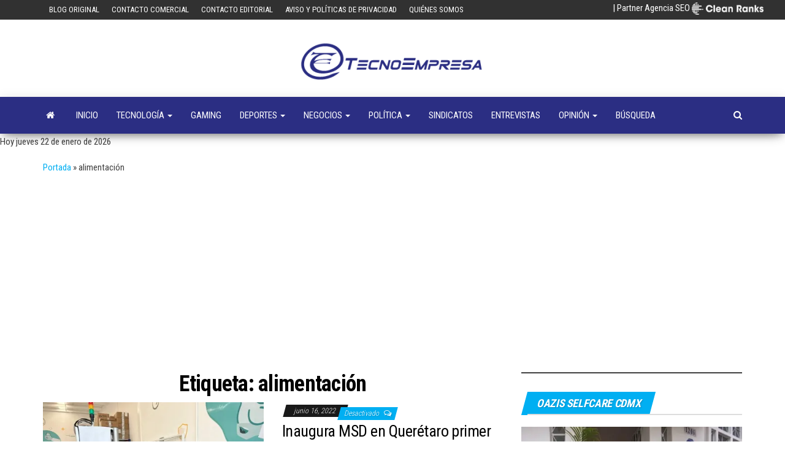

--- FILE ---
content_type: text/html; charset=UTF-8
request_url: https://tecnoempresa.mx/tag/alimentacion/
body_size: 22455
content:
<!DOCTYPE html><html lang="es"><head><meta http-equiv="content-type" content="text/html; charset=UTF-8" /><meta http-equiv="X-UA-Compatible" content="IE=edge"><meta name="viewport" content="width=device-width, initial-scale=1"><link rel="pingback" href="https://tecnoempresa.mx/xmlrpc.php" /><meta name='robots' content='index, follow, max-image-preview:large, max-snippet:-1, max-video-preview:-1' /><link rel="canonical" href="https://tecnoempresa.mx/msd-taller-avicultura/amp/" /><link media="all" href="https://tecnoempresa.mx/wp-content/cache/autoptimize/css/autoptimize_657b70e5bbb40f821a38e4d62c0be793.css" rel="stylesheet"><title>alimentación archivos - Tecnoempresa</title><link rel="canonical" href="https://tecnoempresa.mx/tag/alimentacion/" /><meta property="og:locale" content="es_MX" /><meta property="og:type" content="article" /><meta property="og:title" content="alimentación archivos - Tecnoempresa" /><meta property="og:url" content="https://tecnoempresa.mx/tag/alimentacion/" /><meta property="og:site_name" content="Tecnoempresa" /><meta property="og:image" content="https://tecnoempresa.mx/wp-content/uploads/2022/01/cropped-tecnoempresa-LOGO-2022-ok-e1649805750330.png" /><meta property="og:image:width" content="1260" /><meta property="og:image:height" content="361" /><meta property="og:image:type" content="image/png" /><meta name="twitter:card" content="summary_large_image" /><meta name="twitter:site" content="@tecnoempresa1" /> <script type="application/ld+json" class="yoast-schema-graph">{"@context":"https://schema.org","@graph":[{"@type":"CollectionPage","@id":"https://tecnoempresa.mx/tag/alimentacion/","url":"https://tecnoempresa.mx/tag/alimentacion/","name":"alimentación archivos - Tecnoempresa","isPartOf":{"@id":"https://tecnoempresa.mx/#website"},"primaryImageOfPage":{"@id":"https://tecnoempresa.mx/tag/alimentacion/#primaryimage"},"image":{"@id":"https://tecnoempresa.mx/tag/alimentacion/#primaryimage"},"thumbnailUrl":"https://tecnoempresa.mx/wp-content/uploads/2022/06/Taller-de-avicultura-Europark-3.jpeg","breadcrumb":{"@id":"https://tecnoempresa.mx/tag/alimentacion/#breadcrumb"},"inLanguage":"es"},{"@type":"ImageObject","inLanguage":"es","@id":"https://tecnoempresa.mx/tag/alimentacion/#primaryimage","url":"https://tecnoempresa.mx/wp-content/uploads/2022/06/Taller-de-avicultura-Europark-3.jpeg","contentUrl":"https://tecnoempresa.mx/wp-content/uploads/2022/06/Taller-de-avicultura-Europark-3.jpeg","width":443,"height":350},{"@type":"BreadcrumbList","@id":"https://tecnoempresa.mx/tag/alimentacion/#breadcrumb","itemListElement":[{"@type":"ListItem","position":1,"name":"Portada","item":"https://tecnoempresa.mx/"},{"@type":"ListItem","position":2,"name":"alimentación"}]},{"@type":"WebSite","@id":"https://tecnoempresa.mx/#website","url":"https://tecnoempresa.mx/","name":"Tecnoempresa","description":"Noticias y opinión sobre tecnología y negocios","publisher":{"@id":"https://tecnoempresa.mx/#organization"},"potentialAction":[{"@type":"SearchAction","target":{"@type":"EntryPoint","urlTemplate":"https://tecnoempresa.mx/?s={search_term_string}"},"query-input":{"@type":"PropertyValueSpecification","valueRequired":true,"valueName":"search_term_string"}}],"inLanguage":"es"},{"@type":"Organization","@id":"https://tecnoempresa.mx/#organization","name":"Tecnoempresa","url":"https://tecnoempresa.mx/","logo":{"@type":"ImageObject","inLanguage":"es","@id":"https://tecnoempresa.mx/#/schema/logo/image/","url":"https://tecnoempresa.mx/wp-content/uploads/2016/11/cropped-cropped-cropped-logo-tecnoempresa272x90-1.png","contentUrl":"https://tecnoempresa.mx/wp-content/uploads/2016/11/cropped-cropped-cropped-logo-tecnoempresa272x90-1.png","width":600,"height":165,"caption":"Tecnoempresa"},"image":{"@id":"https://tecnoempresa.mx/#/schema/logo/image/"},"sameAs":["https://www.facebook.com/tecnoempresa/","https://x.com/tecnoempresa1","https://www.youtube.com/channel/UC-do85-qBx3q1Ws0Fu1MDkg?view_as=subscriber"]}]}</script> <link rel='dns-prefetch' href='//stats.wp.com' /><link rel='dns-prefetch' href='//fonts.googleapis.com' /><link rel='dns-prefetch' href='//widgets.wp.com' /><link rel='dns-prefetch' href='//s0.wp.com' /><link rel='dns-prefetch' href='//0.gravatar.com' /><link rel='dns-prefetch' href='//1.gravatar.com' /><link rel='dns-prefetch' href='//2.gravatar.com' /><link rel='dns-prefetch' href='//www.googletagmanager.com' /><link rel='dns-prefetch' href='//pagead2.googlesyndication.com' /><link rel='preconnect' href='//c0.wp.com' /><link rel="alternate" type="application/rss+xml" title="Tecnoempresa &raquo; Feed" href="https://tecnoempresa.mx/feed/" /><link rel="alternate" type="application/rss+xml" title="Tecnoempresa &raquo; RSS de los comentarios" href="https://tecnoempresa.mx/comments/feed/" /> <script type="text/javascript" id="wpp-js" src="https://tecnoempresa.mx/wp-content/plugins/wordpress-popular-posts/assets/js/wpp.min.js?ver=7.3.3" data-sampling="0" data-sampling-rate="100" data-api-url="https://tecnoempresa.mx/wp-json/wordpress-popular-posts" data-post-id="0" data-token="3a66b3e068" data-lang="0" data-debug="0"></script>  <script src="//www.googletagmanager.com/gtag/js?id=G-77MVM3X2YR"  data-cfasync="false" data-wpfc-render="false" type="text/javascript" async></script> <script data-cfasync="false" data-wpfc-render="false" type="text/javascript">var mi_version = '9.7.0';
				var mi_track_user = true;
				var mi_no_track_reason = '';
								var MonsterInsightsDefaultLocations = {"page_location":"https:\/\/tecnoempresa.mx\/tag\/alimentacion\/"};
								if ( typeof MonsterInsightsPrivacyGuardFilter === 'function' ) {
					var MonsterInsightsLocations = (typeof MonsterInsightsExcludeQuery === 'object') ? MonsterInsightsPrivacyGuardFilter( MonsterInsightsExcludeQuery ) : MonsterInsightsPrivacyGuardFilter( MonsterInsightsDefaultLocations );
				} else {
					var MonsterInsightsLocations = (typeof MonsterInsightsExcludeQuery === 'object') ? MonsterInsightsExcludeQuery : MonsterInsightsDefaultLocations;
				}

								var disableStrs = [
										'ga-disable-G-77MVM3X2YR',
									];

				/* Function to detect opted out users */
				function __gtagTrackerIsOptedOut() {
					for (var index = 0; index < disableStrs.length; index++) {
						if (document.cookie.indexOf(disableStrs[index] + '=true') > -1) {
							return true;
						}
					}

					return false;
				}

				/* Disable tracking if the opt-out cookie exists. */
				if (__gtagTrackerIsOptedOut()) {
					for (var index = 0; index < disableStrs.length; index++) {
						window[disableStrs[index]] = true;
					}
				}

				/* Opt-out function */
				function __gtagTrackerOptout() {
					for (var index = 0; index < disableStrs.length; index++) {
						document.cookie = disableStrs[index] + '=true; expires=Thu, 31 Dec 2099 23:59:59 UTC; path=/';
						window[disableStrs[index]] = true;
					}
				}

				if ('undefined' === typeof gaOptout) {
					function gaOptout() {
						__gtagTrackerOptout();
					}
				}
								window.dataLayer = window.dataLayer || [];

				window.MonsterInsightsDualTracker = {
					helpers: {},
					trackers: {},
				};
				if (mi_track_user) {
					function __gtagDataLayer() {
						dataLayer.push(arguments);
					}

					function __gtagTracker(type, name, parameters) {
						if (!parameters) {
							parameters = {};
						}

						if (parameters.send_to) {
							__gtagDataLayer.apply(null, arguments);
							return;
						}

						if (type === 'event') {
														parameters.send_to = monsterinsights_frontend.v4_id;
							var hookName = name;
							if (typeof parameters['event_category'] !== 'undefined') {
								hookName = parameters['event_category'] + ':' + name;
							}

							if (typeof MonsterInsightsDualTracker.trackers[hookName] !== 'undefined') {
								MonsterInsightsDualTracker.trackers[hookName](parameters);
							} else {
								__gtagDataLayer('event', name, parameters);
							}
							
						} else {
							__gtagDataLayer.apply(null, arguments);
						}
					}

					__gtagTracker('js', new Date());
					__gtagTracker('set', {
						'developer_id.dZGIzZG': true,
											});
					if ( MonsterInsightsLocations.page_location ) {
						__gtagTracker('set', MonsterInsightsLocations);
					}
										__gtagTracker('config', 'G-77MVM3X2YR', {"forceSSL":"true","link_attribution":"true"} );
										window.gtag = __gtagTracker;										(function () {
						/* https://developers.google.com/analytics/devguides/collection/analyticsjs/ */
						/* ga and __gaTracker compatibility shim. */
						var noopfn = function () {
							return null;
						};
						var newtracker = function () {
							return new Tracker();
						};
						var Tracker = function () {
							return null;
						};
						var p = Tracker.prototype;
						p.get = noopfn;
						p.set = noopfn;
						p.send = function () {
							var args = Array.prototype.slice.call(arguments);
							args.unshift('send');
							__gaTracker.apply(null, args);
						};
						var __gaTracker = function () {
							var len = arguments.length;
							if (len === 0) {
								return;
							}
							var f = arguments[len - 1];
							if (typeof f !== 'object' || f === null || typeof f.hitCallback !== 'function') {
								if ('send' === arguments[0]) {
									var hitConverted, hitObject = false, action;
									if ('event' === arguments[1]) {
										if ('undefined' !== typeof arguments[3]) {
											hitObject = {
												'eventAction': arguments[3],
												'eventCategory': arguments[2],
												'eventLabel': arguments[4],
												'value': arguments[5] ? arguments[5] : 1,
											}
										}
									}
									if ('pageview' === arguments[1]) {
										if ('undefined' !== typeof arguments[2]) {
											hitObject = {
												'eventAction': 'page_view',
												'page_path': arguments[2],
											}
										}
									}
									if (typeof arguments[2] === 'object') {
										hitObject = arguments[2];
									}
									if (typeof arguments[5] === 'object') {
										Object.assign(hitObject, arguments[5]);
									}
									if ('undefined' !== typeof arguments[1].hitType) {
										hitObject = arguments[1];
										if ('pageview' === hitObject.hitType) {
											hitObject.eventAction = 'page_view';
										}
									}
									if (hitObject) {
										action = 'timing' === arguments[1].hitType ? 'timing_complete' : hitObject.eventAction;
										hitConverted = mapArgs(hitObject);
										__gtagTracker('event', action, hitConverted);
									}
								}
								return;
							}

							function mapArgs(args) {
								var arg, hit = {};
								var gaMap = {
									'eventCategory': 'event_category',
									'eventAction': 'event_action',
									'eventLabel': 'event_label',
									'eventValue': 'event_value',
									'nonInteraction': 'non_interaction',
									'timingCategory': 'event_category',
									'timingVar': 'name',
									'timingValue': 'value',
									'timingLabel': 'event_label',
									'page': 'page_path',
									'location': 'page_location',
									'title': 'page_title',
									'referrer' : 'page_referrer',
								};
								for (arg in args) {
																		if (!(!args.hasOwnProperty(arg) || !gaMap.hasOwnProperty(arg))) {
										hit[gaMap[arg]] = args[arg];
									} else {
										hit[arg] = args[arg];
									}
								}
								return hit;
							}

							try {
								f.hitCallback();
							} catch (ex) {
							}
						};
						__gaTracker.create = newtracker;
						__gaTracker.getByName = newtracker;
						__gaTracker.getAll = function () {
							return [];
						};
						__gaTracker.remove = noopfn;
						__gaTracker.loaded = true;
						window['__gaTracker'] = __gaTracker;
					})();
									} else {
										console.log("");
					(function () {
						function __gtagTracker() {
							return null;
						}

						window['__gtagTracker'] = __gtagTracker;
						window['gtag'] = __gtagTracker;
					})();
									}</script>  <script type="text/javascript">window._wpemojiSettings = {"baseUrl":"https:\/\/s.w.org\/images\/core\/emoji\/15.0.3\/72x72\/","ext":".png","svgUrl":"https:\/\/s.w.org\/images\/core\/emoji\/15.0.3\/svg\/","svgExt":".svg","source":{"concatemoji":"https:\/\/tecnoempresa.mx\/wp-includes\/js\/wp-emoji-release.min.js?ver=6.6.4"}};
/*! This file is auto-generated */
!function(i,n){var o,s,e;function c(e){try{var t={supportTests:e,timestamp:(new Date).valueOf()};sessionStorage.setItem(o,JSON.stringify(t))}catch(e){}}function p(e,t,n){e.clearRect(0,0,e.canvas.width,e.canvas.height),e.fillText(t,0,0);var t=new Uint32Array(e.getImageData(0,0,e.canvas.width,e.canvas.height).data),r=(e.clearRect(0,0,e.canvas.width,e.canvas.height),e.fillText(n,0,0),new Uint32Array(e.getImageData(0,0,e.canvas.width,e.canvas.height).data));return t.every(function(e,t){return e===r[t]})}function u(e,t,n){switch(t){case"flag":return n(e,"\ud83c\udff3\ufe0f\u200d\u26a7\ufe0f","\ud83c\udff3\ufe0f\u200b\u26a7\ufe0f")?!1:!n(e,"\ud83c\uddfa\ud83c\uddf3","\ud83c\uddfa\u200b\ud83c\uddf3")&&!n(e,"\ud83c\udff4\udb40\udc67\udb40\udc62\udb40\udc65\udb40\udc6e\udb40\udc67\udb40\udc7f","\ud83c\udff4\u200b\udb40\udc67\u200b\udb40\udc62\u200b\udb40\udc65\u200b\udb40\udc6e\u200b\udb40\udc67\u200b\udb40\udc7f");case"emoji":return!n(e,"\ud83d\udc26\u200d\u2b1b","\ud83d\udc26\u200b\u2b1b")}return!1}function f(e,t,n){var r="undefined"!=typeof WorkerGlobalScope&&self instanceof WorkerGlobalScope?new OffscreenCanvas(300,150):i.createElement("canvas"),a=r.getContext("2d",{willReadFrequently:!0}),o=(a.textBaseline="top",a.font="600 32px Arial",{});return e.forEach(function(e){o[e]=t(a,e,n)}),o}function t(e){var t=i.createElement("script");t.src=e,t.defer=!0,i.head.appendChild(t)}"undefined"!=typeof Promise&&(o="wpEmojiSettingsSupports",s=["flag","emoji"],n.supports={everything:!0,everythingExceptFlag:!0},e=new Promise(function(e){i.addEventListener("DOMContentLoaded",e,{once:!0})}),new Promise(function(t){var n=function(){try{var e=JSON.parse(sessionStorage.getItem(o));if("object"==typeof e&&"number"==typeof e.timestamp&&(new Date).valueOf()<e.timestamp+604800&&"object"==typeof e.supportTests)return e.supportTests}catch(e){}return null}();if(!n){if("undefined"!=typeof Worker&&"undefined"!=typeof OffscreenCanvas&&"undefined"!=typeof URL&&URL.createObjectURL&&"undefined"!=typeof Blob)try{var e="postMessage("+f.toString()+"("+[JSON.stringify(s),u.toString(),p.toString()].join(",")+"));",r=new Blob([e],{type:"text/javascript"}),a=new Worker(URL.createObjectURL(r),{name:"wpTestEmojiSupports"});return void(a.onmessage=function(e){c(n=e.data),a.terminate(),t(n)})}catch(e){}c(n=f(s,u,p))}t(n)}).then(function(e){for(var t in e)n.supports[t]=e[t],n.supports.everything=n.supports.everything&&n.supports[t],"flag"!==t&&(n.supports.everythingExceptFlag=n.supports.everythingExceptFlag&&n.supports[t]);n.supports.everythingExceptFlag=n.supports.everythingExceptFlag&&!n.supports.flag,n.DOMReady=!1,n.readyCallback=function(){n.DOMReady=!0}}).then(function(){return e}).then(function(){var e;n.supports.everything||(n.readyCallback(),(e=n.source||{}).concatemoji?t(e.concatemoji):e.wpemoji&&e.twemoji&&(t(e.twemoji),t(e.wpemoji)))}))}((window,document),window._wpemojiSettings);</script> <link rel='stylesheet' id='envo-magazine-fonts-css' href='https://fonts.googleapis.com/css?family=Roboto+Condensed%3A300%2C400%2C700&#038;subset=latin%2Clatin-ext' type='text/css' media='all' /> <script data-cfasync="false" data-wpfc-render="false" type="text/javascript" id='monsterinsights-frontend-script-js-extra'>var monsterinsights_frontend = {"js_events_tracking":"true","download_extensions":"doc,pdf,ppt,zip,xls,docx,pptx,xlsx","inbound_paths":"[{\"path\":\"\\\/go\\\/\",\"label\":\"affiliate\"},{\"path\":\"\\\/recommend\\\/\",\"label\":\"affiliate\"}]","home_url":"https:\/\/tecnoempresa.mx","hash_tracking":"false","v4_id":"G-77MVM3X2YR"};</script> <script type="text/javascript" src="https://tecnoempresa.mx/wp-includes/js/jquery/jquery.min.js?ver=3.7.1" id="jquery-core-js"></script> <script type="text/javascript" id="remoji-js-js-extra">var remoji = {"show_reaction_panel_url":"https:\/\/tecnoempresa.mx\/wp-json\/remoji\/v1\/show_reaction_panel","reaction_submit_url":"https:\/\/tecnoempresa.mx\/wp-json\/remoji\/v1\/add","nonce":"3a66b3e068"};</script> <script type="text/javascript" id="wpgdprc-front-js-js-extra">var wpgdprcFront = {"ajaxUrl":"https:\/\/tecnoempresa.mx\/wp-admin\/admin-ajax.php","ajaxNonce":"30716da973","ajaxArg":"security","pluginPrefix":"wpgdprc","blogId":"1","isMultiSite":"","locale":"es_MX","showSignUpModal":"","showFormModal":"","cookieName":"wpgdprc-consent","consentVersion":"","path":"\/","prefix":"wpgdprc"};</script> <link rel="https://api.w.org/" href="https://tecnoempresa.mx/wp-json/" /><link rel="alternate" title="JSON" type="application/json" href="https://tecnoempresa.mx/wp-json/wp/v2/tags/574" /><link rel="EditURI" type="application/rsd+xml" title="RSD" href="https://tecnoempresa.mx/xmlrpc.php?rsd" /><meta name="generator" content="WordPress 6.6.4" /><meta name="generator" content="Site Kit by Google 1.159.0" /> <script>(function(w,d,s,l,i){w[l]=w[l]||[];w[l].push({'gtm.start':
new Date().getTime(),event:'gtm.js'});var f=d.getElementsByTagName(s)[0],
j=d.createElement(s),dl=l!='dataLayer'?'&l='+l:'';j.async=true;j.src=
'https://www.googletagmanager.com/gtm.js?id='+i+dl;f.parentNode.insertBefore(j,f);
})(window,document,'script','dataLayer','GTM-WM898RZQ');</script> <meta name="google-adsense-platform-account" content="ca-host-pub-2644536267352236"><meta name="google-adsense-platform-domain" content="sitekit.withgoogle.com"> <noscript><style>.lazyload[data-src]{display:none !important;}</style></noscript>  <script type="text/javascript">( function( w, d, s, l, i ) {
				w[l] = w[l] || [];
				w[l].push( {'gtm.start': new Date().getTime(), event: 'gtm.js'} );
				var f = d.getElementsByTagName( s )[0],
					j = d.createElement( s ), dl = l != 'dataLayer' ? '&l=' + l : '';
				j.async = true;
				j.src = 'https://www.googletagmanager.com/gtm.js?id=' + i + dl;
				f.parentNode.insertBefore( j, f );
			} )( window, document, 'script', 'dataLayer', 'GTM-TQ2M3XMD' );</script>    <script type="text/javascript" async="async" src="https://pagead2.googlesyndication.com/pagead/js/adsbygoogle.js?client=ca-pub-5504573714155217&amp;host=ca-host-pub-2644536267352236" crossorigin="anonymous"></script> <link rel="icon" href="https://tecnoempresa.mx/wp-content/uploads/2024/01/cropped-tecnoempresa-favico-2-32x32.png" sizes="32x32" /><link rel="icon" href="https://tecnoempresa.mx/wp-content/uploads/2024/01/cropped-tecnoempresa-favico-2-192x192.png" sizes="192x192" /><link rel="apple-touch-icon" href="https://tecnoempresa.mx/wp-content/uploads/2024/01/cropped-tecnoempresa-favico-2-180x180.png" /><meta name="msapplication-TileImage" content="https://tecnoempresa.mx/wp-content/uploads/2024/01/cropped-tecnoempresa-favico-2-270x270.png" />  <script async src="https://www.googletagmanager.com/gtag/js?id=G-EZJL5Z4XHK"></script> <script>window.dataLayer = window.dataLayer || [];
  function gtag(){dataLayer.push(arguments);}
  gtag('js', new Date());

  gtag('config', 'G-EZJL5Z4XHK');</script> <script 
  src="https://www.paypal.com/sdk/js?client-id=BAA3Biv3eKjXCIqbLztdKx6wfmHCGToJ8juaInhttuoIECQ0B21fuhjtzcy3hr-k_mmhSjYYH0AU2QBFuI&components=hosted-buttons&disable-funding=venmo&currency=MXN"></script> </head><body id="blog" class="archive tag tag-alimentacion tag-574 wp-custom-logo"> <noscript> <iframe src="https://www.googletagmanager.com/ns.html?id=GTM-TQ2M3XMD" height="0" width="0" style="display:none;visibility:hidden"></iframe> </noscript> <a class="skip-link screen-reader-text" href="#site-content">Saltar al contenido</a> <noscript><iframe src="https://www.googletagmanager.com/ns.html?id=GTM-WM898RZQ"
height="0" width="0" style="display:none;visibility:hidden"></iframe></noscript><div class="top-menu" ><nav id="top-navigation" class="navbar navbar-inverse bg-dark"><div class="container"><div class="navbar-header"> <button type="button" class="navbar-toggle" data-toggle="collapse" data-target=".navbar-2-collapse"> <span class="sr-only">Alternar la navegación</span> <span class="icon-bar"></span> <span class="icon-bar"></span> <span class="icon-bar"></span> </button></div><div class="collapse navbar-collapse navbar-2-collapse"><div class="menu-top-menu-container"><ul id="menu-top-menu" class="nav navbar-nav navbar-left"><li itemscope="itemscope" itemtype="https://www.schema.org/SiteNavigationElement" id="menu-item-446" class="menu-item menu-item-type-custom menu-item-object-custom menu-item-446"><a title="Blog original" href="https://tecnoempresamx.blogspot.com/">Blog original</a></li><li itemscope="itemscope" itemtype="https://www.schema.org/SiteNavigationElement" id="menu-item-49852" class="menu-item menu-item-type-post_type menu-item-object-page menu-item-49852"><a title="Contacto Comercial" href="https://tecnoempresa.mx/contacto-comercial-2/">Contacto Comercial</a></li><li itemscope="itemscope" itemtype="https://www.schema.org/SiteNavigationElement" id="menu-item-49853" class="menu-item menu-item-type-post_type menu-item-object-page menu-item-49853"><a title="Contacto editorial" href="https://tecnoempresa.mx/contact-2/">Contacto editorial</a></li><li itemscope="itemscope" itemtype="https://www.schema.org/SiteNavigationElement" id="menu-item-33437" class="menu-item menu-item-type-post_type menu-item-object-page menu-item-privacy-policy menu-item-33437"><a title="Aviso y políticas de privacidad" href="https://tecnoempresa.mx/aviso-y-politicas-de-privacidad-2/">Aviso y políticas de privacidad</a></li><li itemscope="itemscope" itemtype="https://www.schema.org/SiteNavigationElement" id="menu-item-33440" class="menu-item menu-item-type-post_type menu-item-object-page menu-item-33440"><a title="Quiénes somos" href="https://tecnoempresa.mx/quienes-somos-2/">Quiénes somos</a></li></ul></div><div class="menu-header-main-container"><ul id="menu-header-main" class="nav navbar-nav navbar-right"><li itemscope="itemscope" itemtype="https://www.schema.org/SiteNavigationElement" id="menu-item-32304" class="menu-item menu-item-type-custom menu-item-object-custom menu-item-home menu-item-32304"><a title="Inicio" href="https://tecnoempresa.mx">Inicio</a></li><li itemscope="itemscope" itemtype="https://www.schema.org/SiteNavigationElement" id="menu-item-33444" class="menu-item menu-item-type-taxonomy menu-item-object-category menu-item-has-children menu-item-33444 dropdown"><a title="TECNOLOGÍA" href="https://tecnoempresa.mx/category/tecnologia/" data-toggle="dropdown" class="dropdown-toggle" aria-haspopup="true">TECNOLOGÍA <span class="caret"></span></a><ul role="menu" class=" dropdown-menu" ><li itemscope="itemscope" itemtype="https://www.schema.org/SiteNavigationElement" id="menu-item-33448" class="menu-item menu-item-type-taxonomy menu-item-object-category menu-item-33448"><a title="Apps" href="https://tecnoempresa.mx/category/tecnologia/apps/">Apps</a></li><li itemscope="itemscope" itemtype="https://www.schema.org/SiteNavigationElement" id="menu-item-36956" class="menu-item menu-item-type-taxonomy menu-item-object-category menu-item-36956"><a title="blockchain" href="https://tecnoempresa.mx/category/tecnologia/blockchain/">blockchain</a></li><li itemscope="itemscope" itemtype="https://www.schema.org/SiteNavigationElement" id="menu-item-33452" class="menu-item menu-item-type-taxonomy menu-item-object-category menu-item-33452"><a title="ciberseguridad" href="https://tecnoempresa.mx/category/tecnologia/ciberseguridad/">ciberseguridad</a></li><li itemscope="itemscope" itemtype="https://www.schema.org/SiteNavigationElement" id="menu-item-33453" class="menu-item menu-item-type-taxonomy menu-item-object-category menu-item-33453"><a title="ecommerce" href="https://tecnoempresa.mx/category/tecnologia/ecommerce/">ecommerce</a></li><li itemscope="itemscope" itemtype="https://www.schema.org/SiteNavigationElement" id="menu-item-36957" class="menu-item menu-item-type-taxonomy menu-item-object-category menu-item-36957"><a title="fintech" href="https://tecnoempresa.mx/category/tecnologia/fintech/">fintech</a></li><li itemscope="itemscope" itemtype="https://www.schema.org/SiteNavigationElement" id="menu-item-33445" class="menu-item menu-item-type-taxonomy menu-item-object-category menu-item-33445"><a title="Gadgets" href="https://tecnoempresa.mx/category/tecnologia/gadgets/">Gadgets</a></li><li itemscope="itemscope" itemtype="https://www.schema.org/SiteNavigationElement" id="menu-item-33454" class="menu-item menu-item-type-taxonomy menu-item-object-category menu-item-33454"><a title="hardware" href="https://tecnoempresa.mx/category/tecnologia/hardware/">hardware</a></li><li itemscope="itemscope" itemtype="https://www.schema.org/SiteNavigationElement" id="menu-item-36953" class="menu-item menu-item-type-taxonomy menu-item-object-category menu-item-36953"><a title="InsurTech" href="https://tecnoempresa.mx/category/tecnologia/insurtech/">InsurTech</a></li><li itemscope="itemscope" itemtype="https://www.schema.org/SiteNavigationElement" id="menu-item-36954" class="menu-item menu-item-type-taxonomy menu-item-object-category menu-item-36954"><a title="Biometría" href="https://tecnoempresa.mx/category/tecnologia/biometria/">Biometría</a></li><li itemscope="itemscope" itemtype="https://www.schema.org/SiteNavigationElement" id="menu-item-36955" class="menu-item menu-item-type-taxonomy menu-item-object-category menu-item-36955"><a title="Inteligencia Artificial" href="https://tecnoempresa.mx/category/tecnologia/inteligencia-artificial/">Inteligencia Artificial</a></li><li itemscope="itemscope" itemtype="https://www.schema.org/SiteNavigationElement" id="menu-item-33447" class="menu-item menu-item-type-taxonomy menu-item-object-category menu-item-33447"><a title="Internet" href="https://tecnoempresa.mx/category/tecnologia/internet/">Internet</a></li><li itemscope="itemscope" itemtype="https://www.schema.org/SiteNavigationElement" id="menu-item-33446" class="menu-item menu-item-type-taxonomy menu-item-object-category menu-item-33446"><a title="Telecomunicaciones" href="https://tecnoempresa.mx/category/tecnologia/telecom/">Telecomunicaciones</a></li><li itemscope="itemscope" itemtype="https://www.schema.org/SiteNavigationElement" id="menu-item-33455" class="menu-item menu-item-type-taxonomy menu-item-object-category menu-item-33455"><a title="Software" href="https://tecnoempresa.mx/category/tecnologia/software/">Software</a></li></ul></li><li itemscope="itemscope" itemtype="https://www.schema.org/SiteNavigationElement" id="menu-item-33456" class="menu-item menu-item-type-taxonomy menu-item-object-category menu-item-33456"><a title="GAMING" href="https://tecnoempresa.mx/category/tecnologia/videojuegos/">GAMING</a></li><li itemscope="itemscope" itemtype="https://www.schema.org/SiteNavigationElement" id="menu-item-86045" class="menu-item menu-item-type-taxonomy menu-item-object-category menu-item-has-children menu-item-86045 dropdown"><a title="Deportes" href="https://tecnoempresa.mx/category/deportes/" data-toggle="dropdown" class="dropdown-toggle" aria-haspopup="true">Deportes <span class="caret"></span></a><ul role="menu" class=" dropdown-menu" ><li itemscope="itemscope" itemtype="https://www.schema.org/SiteNavigationElement" id="menu-item-86046" class="menu-item menu-item-type-taxonomy menu-item-object-category menu-item-86046"><a title="Futbol" href="https://tecnoempresa.mx/category/deportes/futbol/">Futbol</a></li></ul></li><li itemscope="itemscope" itemtype="https://www.schema.org/SiteNavigationElement" id="menu-item-32268" class="menu-item menu-item-type-taxonomy menu-item-object-category menu-item-has-children menu-item-32268 dropdown"><a title="NEGOCIOS" href="https://tecnoempresa.mx/category/negocios/" data-toggle="dropdown" class="dropdown-toggle" aria-haspopup="true">NEGOCIOS <span class="caret"></span></a><ul role="menu" class=" dropdown-menu" ><li itemscope="itemscope" itemtype="https://www.schema.org/SiteNavigationElement" id="menu-item-36962" class="menu-item menu-item-type-taxonomy menu-item-object-category menu-item-36962"><a title="Autos" href="https://tecnoempresa.mx/category/negocios/autos/">Autos</a></li><li itemscope="itemscope" itemtype="https://www.schema.org/SiteNavigationElement" id="menu-item-36958" class="menu-item menu-item-type-taxonomy menu-item-object-category menu-item-36958"><a title="Banca" href="https://tecnoempresa.mx/category/negocios/banca/">Banca</a></li><li itemscope="itemscope" itemtype="https://www.schema.org/SiteNavigationElement" id="menu-item-33459" class="menu-item menu-item-type-taxonomy menu-item-object-category menu-item-33459"><a title="Energía" href="https://tecnoempresa.mx/category/negocios/energia/">Energía</a></li><li itemscope="itemscope" itemtype="https://www.schema.org/SiteNavigationElement" id="menu-item-33451" class="menu-item menu-item-type-taxonomy menu-item-object-category menu-item-has-children menu-item-33451 dropdown-submenu"><a title="FINANZAS" href="https://tecnoempresa.mx/category/finanzas/">FINANZAS</a><ul role="menu" class=" dropdown-menu" ><li itemscope="itemscope" itemtype="https://www.schema.org/SiteNavigationElement" id="menu-item-36959" class="menu-item menu-item-type-taxonomy menu-item-object-category menu-item-36959"><a title="Bolsas" href="https://tecnoempresa.mx/category/finanzas/mercados/bolsas/">Bolsas</a></li><li itemscope="itemscope" itemtype="https://www.schema.org/SiteNavigationElement" id="menu-item-36960" class="menu-item menu-item-type-taxonomy menu-item-object-category menu-item-36960"><a title="Mercados" href="https://tecnoempresa.mx/category/finanzas/mercados/">Mercados</a></li></ul></li><li itemscope="itemscope" itemtype="https://www.schema.org/SiteNavigationElement" id="menu-item-33450" class="menu-item menu-item-type-taxonomy menu-item-object-category menu-item-33450"><a title="Medios" href="https://tecnoempresa.mx/category/negocios/medios/">Medios</a></li><li itemscope="itemscope" itemtype="https://www.schema.org/SiteNavigationElement" id="menu-item-36961" class="menu-item menu-item-type-taxonomy menu-item-object-category menu-item-36961"><a title="Pymes" href="https://tecnoempresa.mx/category/negocios/pymes/">Pymes</a></li><li itemscope="itemscope" itemtype="https://www.schema.org/SiteNavigationElement" id="menu-item-33449" class="menu-item menu-item-type-taxonomy menu-item-object-category menu-item-33449"><a title="salud" href="https://tecnoempresa.mx/category/negocios/salud/">salud</a></li><li itemscope="itemscope" itemtype="https://www.schema.org/SiteNavigationElement" id="menu-item-33457" class="menu-item menu-item-type-taxonomy menu-item-object-category menu-item-has-children menu-item-33457 dropdown-submenu"><a title="MANAGEMENT" href="https://tecnoempresa.mx/category/management/">MANAGEMENT</a><ul role="menu" class=" dropdown-menu" ><li itemscope="itemscope" itemtype="https://www.schema.org/SiteNavigationElement" id="menu-item-54860" class="menu-item menu-item-type-taxonomy menu-item-object-category menu-item-54860"><a title="C-Level" href="https://tecnoempresa.mx/category/management/c-level/">C-Level</a></li></ul></li><li itemscope="itemscope" itemtype="https://www.schema.org/SiteNavigationElement" id="menu-item-33458" class="menu-item menu-item-type-taxonomy menu-item-object-category menu-item-33458"><a title="Transporte y Logística" href="https://tecnoempresa.mx/category/negocios/transporte/">Transporte y Logística</a></li><li itemscope="itemscope" itemtype="https://www.schema.org/SiteNavigationElement" id="menu-item-32269" class="menu-item menu-item-type-taxonomy menu-item-object-category menu-item-32269"><a title="Turismo" href="https://tecnoempresa.mx/category/negocios/turismo/">Turismo</a></li></ul></li><li itemscope="itemscope" itemtype="https://www.schema.org/SiteNavigationElement" id="menu-item-32262" class="menu-item menu-item-type-taxonomy menu-item-object-category menu-item-has-children menu-item-32262 dropdown"><a title="POLÍTICA" href="https://tecnoempresa.mx/category/politica/" data-toggle="dropdown" class="dropdown-toggle" aria-haspopup="true">POLÍTICA <span class="caret"></span></a><ul role="menu" class=" dropdown-menu" ><li itemscope="itemscope" itemtype="https://www.schema.org/SiteNavigationElement" id="menu-item-32267" class="menu-item menu-item-type-taxonomy menu-item-object-category menu-item-has-children menu-item-32267 dropdown-submenu"><a title="GOBIERNO" href="https://tecnoempresa.mx/category/politica/gobierno/">GOBIERNO</a><ul role="menu" class=" dropdown-menu" ><li itemscope="itemscope" itemtype="https://www.schema.org/SiteNavigationElement" id="menu-item-32270" class="menu-item menu-item-type-taxonomy menu-item-object-category menu-item-32270"><a title="ECONOMIA" href="https://tecnoempresa.mx/category/economia/">ECONOMIA</a></li></ul></li><li itemscope="itemscope" itemtype="https://www.schema.org/SiteNavigationElement" id="menu-item-32264" class="menu-item menu-item-type-taxonomy menu-item-object-category menu-item-32264"><a title="CONGRESO" href="https://tecnoempresa.mx/category/politica/congreso/">CONGRESO</a></li></ul></li><li itemscope="itemscope" itemtype="https://www.schema.org/SiteNavigationElement" id="menu-item-86047" class="menu-item menu-item-type-taxonomy menu-item-object-category menu-item-86047"><a title="Sindicatos" href="https://tecnoempresa.mx/category/politica/sindicatos/">Sindicatos</a></li><li itemscope="itemscope" itemtype="https://www.schema.org/SiteNavigationElement" id="menu-item-45740" class="menu-item menu-item-type-taxonomy menu-item-object-category menu-item-45740"><a title="ENTREVISTAS" href="https://tecnoempresa.mx/category/entrevistas/">ENTREVISTAS</a></li><li itemscope="itemscope" itemtype="https://www.schema.org/SiteNavigationElement" id="menu-item-4184" class="menu-item menu-item-type-taxonomy menu-item-object-category menu-item-has-children menu-item-4184 dropdown"><a title="OPINIÓN" href="https://tecnoempresa.mx/category/opinion/" data-toggle="dropdown" class="dropdown-toggle" aria-haspopup="true">OPINIÓN <span class="caret"></span></a><ul role="menu" class=" dropdown-menu" ><li itemscope="itemscope" itemtype="https://www.schema.org/SiteNavigationElement" id="menu-item-4185" class="menu-item menu-item-type-taxonomy menu-item-object-category menu-item-has-children menu-item-4185 dropdown-submenu"><a title="Hugo González" href="https://tecnoempresa.mx/category/opinion/hugo/">Hugo González</a><ul role="menu" class=" dropdown-menu" ><li itemscope="itemscope" itemtype="https://www.schema.org/SiteNavigationElement" id="menu-item-11881" class="menu-item menu-item-type-custom menu-item-object-custom menu-item-11881"><a title="Hugo en Milenio Diario" href="https://www.milenio.com/opinion/hugo-gonzalez">Hugo en Milenio Diario</a></li></ul></li><li itemscope="itemscope" itemtype="https://www.schema.org/SiteNavigationElement" id="menu-item-81442" class="menu-item menu-item-type-taxonomy menu-item-object-category menu-item-81442"><a title="Roberto Fuentes Vivar" href="https://tecnoempresa.mx/category/opinion/roberto-fuentes-vivar/">Roberto Fuentes Vivar</a></li><li itemscope="itemscope" itemtype="https://www.schema.org/SiteNavigationElement" id="menu-item-67858" class="menu-item menu-item-type-taxonomy menu-item-object-category menu-item-67858"><a title="Pablo Herrada" href="https://tecnoempresa.mx/category/opinion/pablo-herrada/">Pablo Herrada</a></li><li itemscope="itemscope" itemtype="https://www.schema.org/SiteNavigationElement" id="menu-item-82192" class="menu-item menu-item-type-taxonomy menu-item-object-category menu-item-82192"><a title="De los amigos" href="https://tecnoempresa.mx/category/opinion/de-los-amigos/">De los amigos</a></li><li itemscope="itemscope" itemtype="https://www.schema.org/SiteNavigationElement" id="menu-item-36952" class="menu-item menu-item-type-taxonomy menu-item-object-category menu-item-36952"><a title="Roberto Aguilar" href="https://tecnoempresa.mx/category/opinion/roberto-aguilar/">Roberto Aguilar</a></li><li itemscope="itemscope" itemtype="https://www.schema.org/SiteNavigationElement" id="menu-item-4186" class="menu-item menu-item-type-taxonomy menu-item-object-category menu-item-4186"><a title="Eduardo Ruíz Healy" href="https://tecnoempresa.mx/category/opinion/ruiz-healy/">Eduardo Ruíz Healy</a></li><li itemscope="itemscope" itemtype="https://www.schema.org/SiteNavigationElement" id="menu-item-32966" class="menu-item menu-item-type-taxonomy menu-item-object-category menu-item-32966"><a title="Claudia Villegas" href="https://tecnoempresa.mx/category/opinion/villegas/">Claudia Villegas</a></li><li itemscope="itemscope" itemtype="https://www.schema.org/SiteNavigationElement" id="menu-item-66182" class="menu-item menu-item-type-taxonomy menu-item-object-category menu-item-66182"><a title="Avisos" href="https://tecnoempresa.mx/category/avisos/">Avisos</a></li></ul></li><li itemscope="itemscope" itemtype="https://www.schema.org/SiteNavigationElement" id="menu-item-70093" class="menu-item menu-item-type-post_type menu-item-object-page menu-item-70093"><a title="Búsqueda" href="https://tecnoempresa.mx/busqueda/">Búsqueda</a></li></ul></div><div class="logoclean"> | Partner Agencia SEO <a href="https://www.cleanranks.com/" target="_blank"><img src="[data-uri]" alt="Cleanranks" data-src="https://tecnoempresa.mx/wp-content/uploads/2024/03/logo-cleanranks-white.png" decoding="async" class="lazyload" data-eio-rwidth="1300" data-eio-rheight="215"><noscript><img src="https://tecnoempresa.mx/wp-content/uploads/2024/03/logo-cleanranks-white.png" alt="Cleanranks" data-eio="l"></noscript></a></div></div></div></nav></div><div class="site-header container-fluid"><div class="container" ><div class="row" ><div class="site-heading " ><div class="site-branding-logo"> <a href="https://tecnoempresa.mx/" class="custom-logo-link" rel="home"><img width="300" height="86" src="[data-uri]" class="custom-logo lazyload" alt="Tecnoempresa" decoding="async"   data-src="https://tecnoempresa.mx/wp-content/uploads/2022/01/cropped-tecnoempresa-LOGO-2022-ok-e1649805750330-1.png" data-srcset="https://tecnoempresa.mx/wp-content/uploads/2022/01/cropped-tecnoempresa-LOGO-2022-ok-e1649805750330-1.png 300w, https://tecnoempresa.mx/wp-content/uploads/2022/01/cropped-tecnoempresa-LOGO-2022-ok-e1649805750330-1-167x48.png 167w" data-sizes="auto" data-eio-rwidth="300" data-eio-rheight="86" /><noscript><img width="300" height="86" src="https://tecnoempresa.mx/wp-content/uploads/2022/01/cropped-tecnoempresa-LOGO-2022-ok-e1649805750330-1.png" class="custom-logo" alt="Tecnoempresa" decoding="async" srcset="https://tecnoempresa.mx/wp-content/uploads/2022/01/cropped-tecnoempresa-LOGO-2022-ok-e1649805750330-1.png 300w, https://tecnoempresa.mx/wp-content/uploads/2022/01/cropped-tecnoempresa-LOGO-2022-ok-e1649805750330-1-167x48.png 167w" sizes="(max-width: 300px) 100vw, 300px" data-eio="l" /></noscript></a></div><div class="site-branding-text"><p class="site-title"><a href="https://tecnoempresa.mx/" rel="home">Tecnoempresa</a></p><p class="site-description"> Noticias y opinión sobre tecnología y negocios</p></div></div></div></div></div><div class="main-menu"><nav id="site-navigation" class="navbar navbar-default"><div class="container"><div class="navbar-header"> <button id="main-menu-panel" class="open-panel visible-xs" data-panel="main-menu-panel"> <span></span> <span></span> <span></span> </button></div><ul class="nav navbar-nav search-icon navbar-left hidden-xs"><li class="home-icon"> <a href="https://tecnoempresa.mx/" title="Tecnoempresa"> <i class="fa fa-home"></i> </a></li></ul><div class="menu-container"><ul id="menu-header-main-1" class="nav navbar-nav navbar-left"><li itemscope="itemscope" itemtype="https://www.schema.org/SiteNavigationElement" class="menu-item menu-item-type-custom menu-item-object-custom menu-item-home menu-item-32304"><a title="Inicio" href="https://tecnoempresa.mx">Inicio</a></li><li itemscope="itemscope" itemtype="https://www.schema.org/SiteNavigationElement" class="menu-item menu-item-type-taxonomy menu-item-object-category menu-item-has-children menu-item-33444 dropdown"><a title="TECNOLOGÍA" href="https://tecnoempresa.mx/category/tecnologia/" data-toggle="dropdown" class="dropdown-toggle" aria-haspopup="true">TECNOLOGÍA <span class="caret"></span></a><ul role="menu" class=" dropdown-menu" ><li itemscope="itemscope" itemtype="https://www.schema.org/SiteNavigationElement" class="menu-item menu-item-type-taxonomy menu-item-object-category menu-item-33448"><a title="Apps" href="https://tecnoempresa.mx/category/tecnologia/apps/">Apps</a></li><li itemscope="itemscope" itemtype="https://www.schema.org/SiteNavigationElement" class="menu-item menu-item-type-taxonomy menu-item-object-category menu-item-36956"><a title="blockchain" href="https://tecnoempresa.mx/category/tecnologia/blockchain/">blockchain</a></li><li itemscope="itemscope" itemtype="https://www.schema.org/SiteNavigationElement" class="menu-item menu-item-type-taxonomy menu-item-object-category menu-item-33452"><a title="ciberseguridad" href="https://tecnoempresa.mx/category/tecnologia/ciberseguridad/">ciberseguridad</a></li><li itemscope="itemscope" itemtype="https://www.schema.org/SiteNavigationElement" class="menu-item menu-item-type-taxonomy menu-item-object-category menu-item-33453"><a title="ecommerce" href="https://tecnoempresa.mx/category/tecnologia/ecommerce/">ecommerce</a></li><li itemscope="itemscope" itemtype="https://www.schema.org/SiteNavigationElement" class="menu-item menu-item-type-taxonomy menu-item-object-category menu-item-36957"><a title="fintech" href="https://tecnoempresa.mx/category/tecnologia/fintech/">fintech</a></li><li itemscope="itemscope" itemtype="https://www.schema.org/SiteNavigationElement" class="menu-item menu-item-type-taxonomy menu-item-object-category menu-item-33445"><a title="Gadgets" href="https://tecnoempresa.mx/category/tecnologia/gadgets/">Gadgets</a></li><li itemscope="itemscope" itemtype="https://www.schema.org/SiteNavigationElement" class="menu-item menu-item-type-taxonomy menu-item-object-category menu-item-33454"><a title="hardware" href="https://tecnoempresa.mx/category/tecnologia/hardware/">hardware</a></li><li itemscope="itemscope" itemtype="https://www.schema.org/SiteNavigationElement" class="menu-item menu-item-type-taxonomy menu-item-object-category menu-item-36953"><a title="InsurTech" href="https://tecnoempresa.mx/category/tecnologia/insurtech/">InsurTech</a></li><li itemscope="itemscope" itemtype="https://www.schema.org/SiteNavigationElement" class="menu-item menu-item-type-taxonomy menu-item-object-category menu-item-36954"><a title="Biometría" href="https://tecnoempresa.mx/category/tecnologia/biometria/">Biometría</a></li><li itemscope="itemscope" itemtype="https://www.schema.org/SiteNavigationElement" class="menu-item menu-item-type-taxonomy menu-item-object-category menu-item-36955"><a title="Inteligencia Artificial" href="https://tecnoempresa.mx/category/tecnologia/inteligencia-artificial/">Inteligencia Artificial</a></li><li itemscope="itemscope" itemtype="https://www.schema.org/SiteNavigationElement" class="menu-item menu-item-type-taxonomy menu-item-object-category menu-item-33447"><a title="Internet" href="https://tecnoempresa.mx/category/tecnologia/internet/">Internet</a></li><li itemscope="itemscope" itemtype="https://www.schema.org/SiteNavigationElement" class="menu-item menu-item-type-taxonomy menu-item-object-category menu-item-33446"><a title="Telecomunicaciones" href="https://tecnoempresa.mx/category/tecnologia/telecom/">Telecomunicaciones</a></li><li itemscope="itemscope" itemtype="https://www.schema.org/SiteNavigationElement" class="menu-item menu-item-type-taxonomy menu-item-object-category menu-item-33455"><a title="Software" href="https://tecnoempresa.mx/category/tecnologia/software/">Software</a></li></ul></li><li itemscope="itemscope" itemtype="https://www.schema.org/SiteNavigationElement" class="menu-item menu-item-type-taxonomy menu-item-object-category menu-item-33456"><a title="GAMING" href="https://tecnoempresa.mx/category/tecnologia/videojuegos/">GAMING</a></li><li itemscope="itemscope" itemtype="https://www.schema.org/SiteNavigationElement" class="menu-item menu-item-type-taxonomy menu-item-object-category menu-item-has-children menu-item-86045 dropdown"><a title="Deportes" href="https://tecnoempresa.mx/category/deportes/" data-toggle="dropdown" class="dropdown-toggle" aria-haspopup="true">Deportes <span class="caret"></span></a><ul role="menu" class=" dropdown-menu" ><li itemscope="itemscope" itemtype="https://www.schema.org/SiteNavigationElement" class="menu-item menu-item-type-taxonomy menu-item-object-category menu-item-86046"><a title="Futbol" href="https://tecnoempresa.mx/category/deportes/futbol/">Futbol</a></li></ul></li><li itemscope="itemscope" itemtype="https://www.schema.org/SiteNavigationElement" class="menu-item menu-item-type-taxonomy menu-item-object-category menu-item-has-children menu-item-32268 dropdown"><a title="NEGOCIOS" href="https://tecnoempresa.mx/category/negocios/" data-toggle="dropdown" class="dropdown-toggle" aria-haspopup="true">NEGOCIOS <span class="caret"></span></a><ul role="menu" class=" dropdown-menu" ><li itemscope="itemscope" itemtype="https://www.schema.org/SiteNavigationElement" class="menu-item menu-item-type-taxonomy menu-item-object-category menu-item-36962"><a title="Autos" href="https://tecnoempresa.mx/category/negocios/autos/">Autos</a></li><li itemscope="itemscope" itemtype="https://www.schema.org/SiteNavigationElement" class="menu-item menu-item-type-taxonomy menu-item-object-category menu-item-36958"><a title="Banca" href="https://tecnoempresa.mx/category/negocios/banca/">Banca</a></li><li itemscope="itemscope" itemtype="https://www.schema.org/SiteNavigationElement" class="menu-item menu-item-type-taxonomy menu-item-object-category menu-item-33459"><a title="Energía" href="https://tecnoempresa.mx/category/negocios/energia/">Energía</a></li><li itemscope="itemscope" itemtype="https://www.schema.org/SiteNavigationElement" class="menu-item menu-item-type-taxonomy menu-item-object-category menu-item-has-children menu-item-33451 dropdown-submenu"><a title="FINANZAS" href="https://tecnoempresa.mx/category/finanzas/">FINANZAS</a><ul role="menu" class=" dropdown-menu" ><li itemscope="itemscope" itemtype="https://www.schema.org/SiteNavigationElement" class="menu-item menu-item-type-taxonomy menu-item-object-category menu-item-36959"><a title="Bolsas" href="https://tecnoempresa.mx/category/finanzas/mercados/bolsas/">Bolsas</a></li><li itemscope="itemscope" itemtype="https://www.schema.org/SiteNavigationElement" class="menu-item menu-item-type-taxonomy menu-item-object-category menu-item-36960"><a title="Mercados" href="https://tecnoempresa.mx/category/finanzas/mercados/">Mercados</a></li></ul></li><li itemscope="itemscope" itemtype="https://www.schema.org/SiteNavigationElement" class="menu-item menu-item-type-taxonomy menu-item-object-category menu-item-33450"><a title="Medios" href="https://tecnoempresa.mx/category/negocios/medios/">Medios</a></li><li itemscope="itemscope" itemtype="https://www.schema.org/SiteNavigationElement" class="menu-item menu-item-type-taxonomy menu-item-object-category menu-item-36961"><a title="Pymes" href="https://tecnoempresa.mx/category/negocios/pymes/">Pymes</a></li><li itemscope="itemscope" itemtype="https://www.schema.org/SiteNavigationElement" class="menu-item menu-item-type-taxonomy menu-item-object-category menu-item-33449"><a title="salud" href="https://tecnoempresa.mx/category/negocios/salud/">salud</a></li><li itemscope="itemscope" itemtype="https://www.schema.org/SiteNavigationElement" class="menu-item menu-item-type-taxonomy menu-item-object-category menu-item-has-children menu-item-33457 dropdown-submenu"><a title="MANAGEMENT" href="https://tecnoempresa.mx/category/management/">MANAGEMENT</a><ul role="menu" class=" dropdown-menu" ><li itemscope="itemscope" itemtype="https://www.schema.org/SiteNavigationElement" class="menu-item menu-item-type-taxonomy menu-item-object-category menu-item-54860"><a title="C-Level" href="https://tecnoempresa.mx/category/management/c-level/">C-Level</a></li></ul></li><li itemscope="itemscope" itemtype="https://www.schema.org/SiteNavigationElement" class="menu-item menu-item-type-taxonomy menu-item-object-category menu-item-33458"><a title="Transporte y Logística" href="https://tecnoempresa.mx/category/negocios/transporte/">Transporte y Logística</a></li><li itemscope="itemscope" itemtype="https://www.schema.org/SiteNavigationElement" class="menu-item menu-item-type-taxonomy menu-item-object-category menu-item-32269"><a title="Turismo" href="https://tecnoempresa.mx/category/negocios/turismo/">Turismo</a></li></ul></li><li itemscope="itemscope" itemtype="https://www.schema.org/SiteNavigationElement" class="menu-item menu-item-type-taxonomy menu-item-object-category menu-item-has-children menu-item-32262 dropdown"><a title="POLÍTICA" href="https://tecnoempresa.mx/category/politica/" data-toggle="dropdown" class="dropdown-toggle" aria-haspopup="true">POLÍTICA <span class="caret"></span></a><ul role="menu" class=" dropdown-menu" ><li itemscope="itemscope" itemtype="https://www.schema.org/SiteNavigationElement" class="menu-item menu-item-type-taxonomy menu-item-object-category menu-item-has-children menu-item-32267 dropdown-submenu"><a title="GOBIERNO" href="https://tecnoempresa.mx/category/politica/gobierno/">GOBIERNO</a><ul role="menu" class=" dropdown-menu" ><li itemscope="itemscope" itemtype="https://www.schema.org/SiteNavigationElement" class="menu-item menu-item-type-taxonomy menu-item-object-category menu-item-32270"><a title="ECONOMIA" href="https://tecnoempresa.mx/category/economia/">ECONOMIA</a></li></ul></li><li itemscope="itemscope" itemtype="https://www.schema.org/SiteNavigationElement" class="menu-item menu-item-type-taxonomy menu-item-object-category menu-item-32264"><a title="CONGRESO" href="https://tecnoempresa.mx/category/politica/congreso/">CONGRESO</a></li></ul></li><li itemscope="itemscope" itemtype="https://www.schema.org/SiteNavigationElement" class="menu-item menu-item-type-taxonomy menu-item-object-category menu-item-86047"><a title="Sindicatos" href="https://tecnoempresa.mx/category/politica/sindicatos/">Sindicatos</a></li><li itemscope="itemscope" itemtype="https://www.schema.org/SiteNavigationElement" class="menu-item menu-item-type-taxonomy menu-item-object-category menu-item-45740"><a title="ENTREVISTAS" href="https://tecnoempresa.mx/category/entrevistas/">ENTREVISTAS</a></li><li itemscope="itemscope" itemtype="https://www.schema.org/SiteNavigationElement" class="menu-item menu-item-type-taxonomy menu-item-object-category menu-item-has-children menu-item-4184 dropdown"><a title="OPINIÓN" href="https://tecnoempresa.mx/category/opinion/" data-toggle="dropdown" class="dropdown-toggle" aria-haspopup="true">OPINIÓN <span class="caret"></span></a><ul role="menu" class=" dropdown-menu" ><li itemscope="itemscope" itemtype="https://www.schema.org/SiteNavigationElement" class="menu-item menu-item-type-taxonomy menu-item-object-category menu-item-has-children menu-item-4185 dropdown-submenu"><a title="Hugo González" href="https://tecnoempresa.mx/category/opinion/hugo/">Hugo González</a><ul role="menu" class=" dropdown-menu" ><li itemscope="itemscope" itemtype="https://www.schema.org/SiteNavigationElement" class="menu-item menu-item-type-custom menu-item-object-custom menu-item-11881"><a title="Hugo en Milenio Diario" href="https://www.milenio.com/opinion/hugo-gonzalez">Hugo en Milenio Diario</a></li></ul></li><li itemscope="itemscope" itemtype="https://www.schema.org/SiteNavigationElement" class="menu-item menu-item-type-taxonomy menu-item-object-category menu-item-81442"><a title="Roberto Fuentes Vivar" href="https://tecnoempresa.mx/category/opinion/roberto-fuentes-vivar/">Roberto Fuentes Vivar</a></li><li itemscope="itemscope" itemtype="https://www.schema.org/SiteNavigationElement" class="menu-item menu-item-type-taxonomy menu-item-object-category menu-item-67858"><a title="Pablo Herrada" href="https://tecnoempresa.mx/category/opinion/pablo-herrada/">Pablo Herrada</a></li><li itemscope="itemscope" itemtype="https://www.schema.org/SiteNavigationElement" class="menu-item menu-item-type-taxonomy menu-item-object-category menu-item-82192"><a title="De los amigos" href="https://tecnoempresa.mx/category/opinion/de-los-amigos/">De los amigos</a></li><li itemscope="itemscope" itemtype="https://www.schema.org/SiteNavigationElement" class="menu-item menu-item-type-taxonomy menu-item-object-category menu-item-36952"><a title="Roberto Aguilar" href="https://tecnoempresa.mx/category/opinion/roberto-aguilar/">Roberto Aguilar</a></li><li itemscope="itemscope" itemtype="https://www.schema.org/SiteNavigationElement" class="menu-item menu-item-type-taxonomy menu-item-object-category menu-item-4186"><a title="Eduardo Ruíz Healy" href="https://tecnoempresa.mx/category/opinion/ruiz-healy/">Eduardo Ruíz Healy</a></li><li itemscope="itemscope" itemtype="https://www.schema.org/SiteNavigationElement" class="menu-item menu-item-type-taxonomy menu-item-object-category menu-item-32966"><a title="Claudia Villegas" href="https://tecnoempresa.mx/category/opinion/villegas/">Claudia Villegas</a></li><li itemscope="itemscope" itemtype="https://www.schema.org/SiteNavigationElement" class="menu-item menu-item-type-taxonomy menu-item-object-category menu-item-66182"><a title="Avisos" href="https://tecnoempresa.mx/category/avisos/">Avisos</a></li></ul></li><li itemscope="itemscope" itemtype="https://www.schema.org/SiteNavigationElement" class="menu-item menu-item-type-post_type menu-item-object-page menu-item-70093"><a title="Búsqueda" href="https://tecnoempresa.mx/busqueda/">Búsqueda</a></li></ul></div><ul class="nav navbar-nav search-icon navbar-right hidden-xs"><li class="top-search-icon"> <a href="#"> <i class="fa fa-search"></i> </a></li><div class="top-search-box"><form role="search" method="get" id="searchform" class="searchform" action="https://tecnoempresa.mx/"><div> <label class="screen-reader-text" for="s">Buscar:</label> <input type="text" value="" name="s" id="s" /> <input type="submit" id="searchsubmit" value="Buscar" /></div></form></div></ul></div></nav></div> Hoy jueves 22 de enero de 2026<div id="site-content" class="container main-container" role="main"><div class="page-area"><p id="breadcrumbs"><span><span><a href="https://tecnoempresa.mx/">Portada</a></span> » <span class="breadcrumb_last" aria-current="page">alimentación</span></span></p><div class="row"><div class="col-md-8"><header class="archive-page-header text-center"><h1 class="page-title">Etiqueta: <span>alimentación</span></h1></header><article><div class="post-53542 post type-post status-publish format-standard has-post-thumbnail hentry category-alimentos-y-bebidas category-negocios tag-alimentacion tag-empresas tag-negocios"><div class="news-item row"><div class="news-thumb col-md-6"> <a href="https://tecnoempresa.mx/msd-taller-avicultura/" title="Inaugura MSD en Querétaro primer taller de avicultura"> <img src="[data-uri]" title="Inaugura MSD en Querétaro primer taller de avicultura" alt="Inaugura MSD en Querétaro primer taller de avicultura" data-src="https://tecnoempresa.mx/wp-content/uploads/2022/06/Taller-de-avicultura-Europark-3.jpeg" decoding="async" class="lazyload" data-eio-rwidth="443" data-eio-rheight="350" /><noscript><img src="https://tecnoempresa.mx/wp-content/uploads/2022/06/Taller-de-avicultura-Europark-3.jpeg" title="Inaugura MSD en Querétaro primer taller de avicultura" alt="Inaugura MSD en Querétaro primer taller de avicultura" data-eio="l" /></noscript> </a></div><div class="news-text-wrap col-md-6"> <span class="posted-date"> junio 16, 2022 </span> <span class="comments-meta"> Desactivado <i class="fa fa-comments-o"></i> </span><h2 class="entry-title"><a href="https://tecnoempresa.mx/msd-taller-avicultura/" rel="bookmark">Inaugura MSD en Querétaro primer taller de avicultura</a></h2> <span class="author-meta"> <span class="author-meta-by">Por</span> <a href="https://tecnoempresa.mx/author/redaccion/"> Redacción </a> </span><div class="post-excerpt"><p>MSD Salud Animal en México inauguró el primer y único taller de avicultura para incubadoras y granjas de maquinaria y&hellip;</p></div></div></div></div></article><article><div class="post-53089 post type-post status-publish format-standard has-post-thumbnail hentry category-featured category-alimentos-y-bebidas category-negocios tag-alimentacion tag-alimentos-y-bebidas tag-educacion tag-negocios tag-ninos"><div class="news-item row"><div class="news-thumb col-md-6"> <a href="https://tecnoempresa.mx/ofrece-fundacion-lala-1-millon-de-vasos-de-leche-a-ninos-pobres/" title="Ofrece Fundación Lala 1 millón de vasos de leche a niños"> <img src="[data-uri]" title="Ofrece Fundación Lala 1 millón de vasos de leche a niños" alt="Ofrece Fundación Lala 1 millón de vasos de leche a niños" data-src="https://tecnoempresa.mx/wp-content/uploads/2022/06/Fundacion-Lala_N3.jpg" decoding="async" class="lazyload" data-eio-rwidth="600" data-eio-rheight="314" /><noscript><img src="https://tecnoempresa.mx/wp-content/uploads/2022/06/Fundacion-Lala_N3.jpg" title="Ofrece Fundación Lala 1 millón de vasos de leche a niños" alt="Ofrece Fundación Lala 1 millón de vasos de leche a niños" data-eio="l" /></noscript> </a></div><div class="news-text-wrap col-md-6"> <span class="posted-date"> junio 1, 2022 </span> <span class="comments-meta"> Desactivado <i class="fa fa-comments-o"></i> </span><h2 class="entry-title"><a href="https://tecnoempresa.mx/ofrece-fundacion-lala-1-millon-de-vasos-de-leche-a-ninos-pobres/" rel="bookmark">Ofrece Fundación Lala 1 millón de vasos de leche a niños</a></h2> <span class="author-meta"> <span class="author-meta-by">Por</span> <a href="https://tecnoempresa.mx/author/redaccion/"> Redacción </a> </span><div class="post-excerpt"><p>En el marco de la celebración por el Día Mundial de la Leche, Grupo Lala y Fundación Lala se unen&hellip;</p></div></div></div></div></article><article><div class="post-51851 post type-post status-publish format-standard has-post-thumbnail hentry category-featured category-alimentos-y-bebidas category-negocios tag-alimentacion tag-alimentos-y-bebidas tag-comida tag-empresas tag-negocios"><div class="news-item row"><div class="news-thumb col-md-6"> <a href="https://tecnoempresa.mx/presenta-burger-king-menu-100-libre-de-ingredientes-artificiales/" title="Presenta Burger King menú 100% libre de ingredientes artificiales"> <img src="[data-uri]" title="Presenta Burger King menú 100% libre de ingredientes artificiales" alt="Presenta Burger King menú 100% libre de ingredientes artificiales" data-src="https://tecnoempresa.mx/wp-content/uploads/2022/04/cortesia-Burguer-king-e1649896295358.png" decoding="async" class="lazyload" data-eio-rwidth="354" data-eio-rheight="302" /><noscript><img src="https://tecnoempresa.mx/wp-content/uploads/2022/04/cortesia-Burguer-king-e1649896295358.png" title="Presenta Burger King menú 100% libre de ingredientes artificiales" alt="Presenta Burger King menú 100% libre de ingredientes artificiales" data-eio="l" /></noscript> </a></div><div class="news-text-wrap col-md-6"> <span class="posted-date"> abril 12, 2022 </span> <span class="comments-meta"> Desactivado <i class="fa fa-comments-o"></i> </span><h2 class="entry-title"><a href="https://tecnoempresa.mx/presenta-burger-king-menu-100-libre-de-ingredientes-artificiales/" rel="bookmark">Presenta Burger King menú 100% libre de ingredientes artificiales</a></h2> <span class="author-meta"> <span class="author-meta-by">Por</span> <a href="https://tecnoempresa.mx/author/redaccion/"> Redacción </a> </span><div class="post-excerpt"><p>Burger King, anunció que ofrecerá a sus invitados un menú 100% libre de colorantes, saborizantes y conservadores artificiales; con este&hellip;</p></div></div></div></div></article><article><div class="post-51797 post type-post status-publish format-standard has-post-thumbnail hentry category-featured tag-alimentacion tag-educacion tag-negocios tag-salud"><div class="news-item row"><div class="news-thumb col-md-6"> <a href="https://tecnoempresa.mx/alimentacion-sana-desde-la-ninez-vital-para-una-buena-salud/" title="Alimentación sana desde la niñez; vital para una buena salud"> <img src="[data-uri]" title="Alimentación sana desde la niñez; vital para una buena salud" alt="Alimentación sana desde la niñez; vital para una buena salud" data-src="https://tecnoempresa.mx/wp-content/uploads/2022/04/Alimentacion-sana.jpeg" decoding="async" class="lazyload" data-eio-rwidth="525" data-eio-rheight="350" /><noscript><img src="https://tecnoempresa.mx/wp-content/uploads/2022/04/Alimentacion-sana.jpeg" title="Alimentación sana desde la niñez; vital para una buena salud" alt="Alimentación sana desde la niñez; vital para una buena salud" data-eio="l" /></noscript> </a></div><div class="news-text-wrap col-md-6"> <span class="posted-date"> abril 8, 2022 </span> <span class="comments-meta"> Desactivado <i class="fa fa-comments-o"></i> </span><h2 class="entry-title"><a href="https://tecnoempresa.mx/alimentacion-sana-desde-la-ninez-vital-para-una-buena-salud/" rel="bookmark">Alimentación sana desde la niñez; vital para una buena salud</a></h2> <span class="author-meta"> <span class="author-meta-by">Por</span> <a href="https://tecnoempresa.mx/author/redaccion/"> Redacción </a> </span><div class="post-excerpt"><p>La buena nutrición tiene un efecto positivo en los niños y contribuye a una buena salud en su vida adulta.&hellip;</p></div></div></div></div></article><article><div class="post-48635 post type-post status-publish format-standard has-post-thumbnail hentry category-negocios category-tecnologia tag-alimentacion tag-apps tag-cocina tag-empresas tag-gadgets tag-hogar tag-internet tag-negocios tag-pymes tag-seguridad tag-tecnologia"><div class="news-item row"><div class="news-thumb col-md-6"> <a href="https://tecnoempresa.mx/la-nueva-experiencia-en-la-cocina-lg/" title="La nueva experiencia en la cocina LG"> <img src="[data-uri]" title="La nueva experiencia en la cocina LG" alt="La nueva experiencia en la cocina LG" data-src="https://tecnoempresa.mx/wp-content/uploads/2021/12/Lupin2_DoubleOven_Gas_with_OTR-Scarlett2.jpg" decoding="async" class="lazyload" data-eio-rwidth="524" data-eio-rheight="350" /><noscript><img src="https://tecnoempresa.mx/wp-content/uploads/2021/12/Lupin2_DoubleOven_Gas_with_OTR-Scarlett2.jpg" title="La nueva experiencia en la cocina LG" alt="La nueva experiencia en la cocina LG" data-eio="l" /></noscript> </a></div><div class="news-text-wrap col-md-6"> <span class="posted-date"> diciembre 30, 2021 </span> <span class="comments-meta"> Desactivado <i class="fa fa-comments-o"></i> </span><h2 class="entry-title"><a href="https://tecnoempresa.mx/la-nueva-experiencia-en-la-cocina-lg/" rel="bookmark">La nueva experiencia en la cocina LG</a></h2> <span class="author-meta"> <span class="author-meta-by">Por</span> <a href="https://tecnoempresa.mx/author/redaccion/"> Redacción </a> </span><div class="post-excerpt"><p>LG Electronics hará más cómoda la experiencia en la cocina con la presentación de sus últimos dispositivos: la estufa con&hellip;</p></div></div></div></div></article><article><div class="post-47004 post type-post status-publish format-standard has-post-thumbnail hentry category-alimentos-y-bebidas category-mercados category-negocios tag-alimentacion tag-alimentos tag-alimentos-nutritivos tag-animales tag-confinamiento tag-empresas tag-mascotas tag-negocios tag-productos tag-veterinarios"><div class="news-item row"><div class="news-thumb col-md-6"> <a href="https://tecnoempresa.mx/consumo-de-alimentos-premium-para-mascotas-en-ascenso-grancan/" title="Consumo de alimentos Premium para mascotas en ascenso: Grancan"> <img src="[data-uri]" title="Consumo de alimentos Premium para mascotas en ascenso: Grancan" alt="Consumo de alimentos Premium para mascotas en ascenso: Grancan" data-src="https://tecnoempresa.mx/wp-content/uploads/2021/11/pets-g3c7a969cb_640.jpg" decoding="async" class="lazyload" data-eio-rwidth="526" data-eio-rheight="350" /><noscript><img src="https://tecnoempresa.mx/wp-content/uploads/2021/11/pets-g3c7a969cb_640.jpg" title="Consumo de alimentos Premium para mascotas en ascenso: Grancan" alt="Consumo de alimentos Premium para mascotas en ascenso: Grancan" data-eio="l" /></noscript> </a></div><div class="news-text-wrap col-md-6"> <span class="posted-date"> noviembre 4, 2021 </span> <span class="comments-meta"> Desactivado <i class="fa fa-comments-o"></i> </span><h2 class="entry-title"><a href="https://tecnoempresa.mx/consumo-de-alimentos-premium-para-mascotas-en-ascenso-grancan/" rel="bookmark">Consumo de alimentos Premium para mascotas en ascenso: Grancan</a></h2> <span class="author-meta"> <span class="author-meta-by">Por</span> <a href="https://tecnoempresa.mx/author/redaccion/"> Redacción </a> </span><div class="post-excerpt"><p>En México, se registra una creciente tendencia de atender necesidades específicas de las mascotas por tipo de raza, edad, salud&hellip;</p></div></div></div></div></article><article><div class="post-46226 post type-post status-publish format-standard has-post-thumbnail hentry category-negocios tag-ahorro tag-alimentacion tag-alimentos tag-comida tag-dieta-sana tag-dinero tag-gastos tag-internet tag-lista tag-menu tag-negocios tag-personas tag-prestamos-2 tag-productos tag-proteinas tag-saludable tag-tecnologia tag-vitaminas"><div class="news-item row"><div class="news-thumb col-md-6"> <a href="https://tecnoempresa.mx/tips-comer-sano-y-ahorrar/" title="Tips para comer sano y ahorrar dinero"> <img src="[data-uri]" title="Tips para comer sano y ahorrar dinero" alt="Tips para comer sano y ahorrar dinero" data-src="https://tecnoempresa.mx/wp-content/uploads/2021/10/comida.jpg" decoding="async" class="lazyload" /><noscript><img src="https://tecnoempresa.mx/wp-content/uploads/2021/10/comida.jpg" title="Tips para comer sano y ahorrar dinero" alt="Tips para comer sano y ahorrar dinero" data-eio="l" /></noscript> </a></div><div class="news-text-wrap col-md-6"> <span class="posted-date"> octubre 11, 2021 </span> <span class="comments-meta"> Desactivado <i class="fa fa-comments-o"></i> </span><h2 class="entry-title"><a href="https://tecnoempresa.mx/tips-comer-sano-y-ahorrar/" rel="bookmark">Tips para comer sano y ahorrar dinero</a></h2> <span class="author-meta"> <span class="author-meta-by">Por</span> <a href="https://tecnoempresa.mx/author/redaccion/"> Redacción </a> </span><div class="post-excerpt"><p>Prestadero la comunidad de préstamos entre personas en Internet en México, invita a controlar gastos en comida, comer mejor y&hellip;</p></div></div></div></div></article><article><div class="post-43807 post type-post status-publish format-standard has-post-thumbnail hentry category-negocios category-tecnologia tag-alimentacion tag-alimentos-nutritivos tag-bajar-de-peso tag-fondas tag-latinoamerica tag-manzana-verde tag-masa-muscular tag-menus tag-negoicios tag-objetivos-nutricionales tag-platillos tag-restaurantes tag-salud tag-startup tag-tecnologia tag-wellness"><div class="news-item row"><div class="news-thumb col-md-6"> <a href="https://tecnoempresa.mx/manzana-verde-cierra-ronda-de-inversion/" title="Manzana Verde cierra ronda de inversión por $1.5 mdd"> <img src="[data-uri]" title="Manzana Verde cierra ronda de inversión por $1.5 mdd" alt="Manzana Verde cierra ronda de inversión por $1.5 mdd" data-src="https://tecnoempresa.mx/wp-content/uploads/2021/08/manzana-verde-1-720x405.png" decoding="async" class="lazyload" data-eio-rwidth="720" data-eio-rheight="405" /><noscript><img src="https://tecnoempresa.mx/wp-content/uploads/2021/08/manzana-verde-1-720x405.png" title="Manzana Verde cierra ronda de inversión por $1.5 mdd" alt="Manzana Verde cierra ronda de inversión por $1.5 mdd" data-eio="l" /></noscript> </a></div><div class="news-text-wrap col-md-6"> <span class="posted-date"> agosto 18, 2021 </span> <span class="comments-meta"> Desactivado <i class="fa fa-comments-o"></i> </span><h2 class="entry-title"><a href="https://tecnoempresa.mx/manzana-verde-cierra-ronda-de-inversion/" rel="bookmark">Manzana Verde cierra ronda de inversión por $1.5 mdd</a></h2> <span class="author-meta"> <span class="author-meta-by">Por</span> <a href="https://tecnoempresa.mx/author/redaccion/"> Redacción </a> </span><div class="post-excerpt"><p>Manzana Verde cierra ronda de inversión. Manzana Verde, la startup peruana con tecnología para ofrecer planes de alimentación personalizados a&hellip;</p></div></div></div></div></article><article><div class="post-39900 post type-post status-publish format-standard has-post-thumbnail hentry category-negocios tag-alimentacion tag-carne tag-lala tag-plenia"><div class="news-item row"><div class="news-thumb col-md-6"> <a href="https://tecnoempresa.mx/presenta-lala-nueva-linea-de-carnes-frias-plenia/" title="Presenta Lala nueva línea de carnes frías Plenia"> <img src="[data-uri]" title="Presenta Lala nueva línea de carnes frías Plenia" alt="Presenta Lala nueva línea de carnes frías Plenia" data-src="https://tecnoempresa.mx/wp-content/uploads/2021/04/lala-2021-04-06-at-12.45.40-PM.jpeg" decoding="async" class="lazyload" /><noscript><img src="https://tecnoempresa.mx/wp-content/uploads/2021/04/lala-2021-04-06-at-12.45.40-PM.jpeg" title="Presenta Lala nueva línea de carnes frías Plenia" alt="Presenta Lala nueva línea de carnes frías Plenia" data-eio="l" /></noscript> </a></div><div class="news-text-wrap col-md-6"> <span class="posted-date"> abril 6, 2021 </span> <span class="comments-meta"> Desactivado <i class="fa fa-comments-o"></i> </span><h2 class="entry-title"><a href="https://tecnoempresa.mx/presenta-lala-nueva-linea-de-carnes-frias-plenia/" rel="bookmark">Presenta Lala nueva línea de carnes frías Plenia</a></h2> <span class="author-meta"> <span class="author-meta-by">Por</span> <a href="https://tecnoempresa.mx/author/redaccion/"> Redacción </a> </span><div class="post-excerpt"><p>La firma de alimentos Grupo Lala presentó su nueva línea de carnes frías a base de carne de pavo conocida&hellip;</p></div></div></div></div></article><article><div class="post-34972 post type-post status-publish format-standard has-post-thumbnail hentry category-management category-negocios category-salud tag-alimentacion tag-recomendaciones tag-salud tag-tips"><div class="news-item row"><div class="news-thumb col-md-6"> <a href="https://tecnoempresa.mx/5-recomendaciones-para-una-mejor-alimentacion/" title="5 recomendaciones para que las empresas incentiven una mejor alimentación entre su personal"> <img src="[data-uri]" title="5 recomendaciones para que las empresas incentiven una mejor alimentación entre su personal" alt="5 recomendaciones para que las empresas incentiven una mejor alimentación entre su personal" data-src="https://tecnoempresa.mx/wp-content/uploads/2020/10/Gympass04-scaled.jpg" decoding="async" class="lazyload" /><noscript><img src="https://tecnoempresa.mx/wp-content/uploads/2020/10/Gympass04-scaled.jpg" title="5 recomendaciones para que las empresas incentiven una mejor alimentación entre su personal" alt="5 recomendaciones para que las empresas incentiven una mejor alimentación entre su personal" data-eio="l" /></noscript> </a></div><div class="news-text-wrap col-md-6"> <span class="posted-date"> octubre 15, 2020 </span> <span class="comments-meta"> Desactivado <i class="fa fa-comments-o"></i> </span><h2 class="entry-title"><a href="https://tecnoempresa.mx/5-recomendaciones-para-una-mejor-alimentacion/" rel="bookmark">5 recomendaciones para que las empresas incentiven una mejor alimentación entre su personal</a></h2> <span class="author-meta"> <span class="author-meta-by">Por</span> <a href="https://tecnoempresa.mx/author/redaccion/"> Redacción </a> </span><div class="post-excerpt"><p>En el marco del Día Mundial de la Alimentación (16 de Octubre), Gympass da aconocer algunas recomendaciones para promover una&hellip;</p></div></div></div></div></article><article><div class="post-28991 post type-post status-publish format-standard has-post-thumbnail hentry category-featured category-apps category-negocios tag-alimentacion tag-app tag-negocios"><div class="news-item row"><div class="news-thumb col-md-6"> <a href="https://tecnoempresa.mx/lanzan-agrega-plataforma-para-seguridad-alimentaria-en-mexico/" title="Lanzan AGREGA, plataforma para seguridad alimentaria en México"> <img src="[data-uri]" title="Lanzan AGREGA, plataforma para seguridad alimentaria en México" alt="Lanzan AGREGA, plataforma para seguridad alimentaria en México" data-src="https://tecnoempresa.mx/wp-content/uploads/2020/04/agrega.png" decoding="async" class="lazyload" /><noscript><img src="https://tecnoempresa.mx/wp-content/uploads/2020/04/agrega.png" title="Lanzan AGREGA, plataforma para seguridad alimentaria en México" alt="Lanzan AGREGA, plataforma para seguridad alimentaria en México" data-eio="l" /></noscript> </a></div><div class="news-text-wrap col-md-6"> <span class="posted-date"> abril 15, 2020 </span> <span class="comments-meta"> Desactivado <i class="fa fa-comments-o"></i> </span><h2 class="entry-title"><a href="https://tecnoempresa.mx/lanzan-agrega-plataforma-para-seguridad-alimentaria-en-mexico/" rel="bookmark">Lanzan AGREGA, plataforma para seguridad alimentaria en México</a></h2> <span class="author-meta"> <span class="author-meta-by">Por</span> <a href="https://tecnoempresa.mx/author/redaccion/"> Redacción </a> </span><div class="post-excerpt"><p>Organizaciones sociales y empresas mexicanas lanzan AGREGA, plataforma que contribuirá a la seguridad alimentaria de familias vulnerables frente al COVID-19. Un&hellip;</p></div></div></div></div></article><article><div class="post-25401 post type-post status-publish format-standard has-post-thumbnail hentry category-featured tag-alimentacion tag-apps tag-covid-19 tag-donacion tag-entregas tag-industria-restaurantera tag-solidaridad tag-tecnlogia"><div class="news-item row"><div class="news-thumb col-md-6"> <a href="https://tecnoempresa.mx/ubereats-habilita-en-eu-boton-de-donacion-para-apoyar-a-la-industria-restaurantera/" title="UberEats habilita en EU botón de donación para apoyar a la industria restaurantera"> <img src="[data-uri]" title="UberEats habilita en EU botón de donación para apoyar a la industria restaurantera" alt="UberEats habilita en EU botón de donación para apoyar a la industria restaurantera" data-src="https://tecnoempresa.mx/wp-content/uploads/2020/04/uberits.png" decoding="async" class="lazyload" /><noscript><img src="https://tecnoempresa.mx/wp-content/uploads/2020/04/uberits.png" title="UberEats habilita en EU botón de donación para apoyar a la industria restaurantera" alt="UberEats habilita en EU botón de donación para apoyar a la industria restaurantera" data-eio="l" /></noscript> </a></div><div class="news-text-wrap col-md-6"> <span class="posted-date"> abril 3, 2020 </span> <span class="comments-meta"> Desactivado <i class="fa fa-comments-o"></i> </span><h2 class="entry-title"><a href="https://tecnoempresa.mx/ubereats-habilita-en-eu-boton-de-donacion-para-apoyar-a-la-industria-restaurantera/" rel="bookmark">UberEats habilita en EU botón de donación para apoyar a la industria restaurantera</a></h2> <span class="author-meta"> <span class="author-meta-by">Por</span> <a href="https://tecnoempresa.mx/author/redaccion/"> Redacción </a> </span><div class="post-excerpt"><p>Una de las industrias que más ha sido afectada por la pandemia del “Coronavirus de Wuhan” es la restaurantera, a&hellip;</p></div></div></div></div></article><article><div class="post-23628 post type-post status-publish format-standard has-post-thumbnail hentry category-featured category-negocios tag-alimentacion tag-investigacion tag-movilidad tag-negocios"><div class="news-item row"><div class="news-thumb col-md-6"> <a href="https://tecnoempresa.mx/el-consumo-del-tamal-y-el-atole-segun-kantar/" title="El consumo del tamal y el atole según Kantar"> <img src="[data-uri]" title="El consumo del tamal y el atole según Kantar" alt="El consumo del tamal y el atole según Kantar" data-src="https://tecnoempresa.mx/wp-content/uploads/2020/01/tamale-4504061_640.jpg" decoding="async" class="lazyload" /><noscript><img src="https://tecnoempresa.mx/wp-content/uploads/2020/01/tamale-4504061_640.jpg" title="El consumo del tamal y el atole según Kantar" alt="El consumo del tamal y el atole según Kantar" data-eio="l" /></noscript> </a></div><div class="news-text-wrap col-md-6"> <span class="posted-date"> enero 28, 2020 </span> <span class="comments-meta"> Desactivado <i class="fa fa-comments-o"></i> </span><h2 class="entry-title"><a href="https://tecnoempresa.mx/el-consumo-del-tamal-y-el-atole-segun-kantar/" rel="bookmark">El consumo del tamal y el atole según Kantar</a></h2> <span class="author-meta"> <span class="author-meta-by">Por</span> <a href="https://tecnoempresa.mx/author/redaccion/"> Redacción </a> </span><div class="post-excerpt"><p>Como cada año las familias mexicanas celebran el Día de la Candelaria con comida el 2 de febrero y la razón es porque&hellip;</p></div></div></div></div></article><article><div class="post-23009 post type-post status-publish format-standard hentry category-featured category-tecnologia tag-agricultura tag-alimentacion tag-ecologia tag-gadgets tag-sustentabilidad tag-tecnologia"><div class="news-item row"><div class="news-text-wrap col-md-6"> <span class="posted-date"> diciembre 26, 2019 </span> <span class="comments-meta"> Desactivado <i class="fa fa-comments-o"></i> </span><h2 class="entry-title"><a href="https://tecnoempresa.mx/lg-ofrece-solucion-automatizada-para-cultivo-de-alimentos-en-el-hogar/" rel="bookmark">LG ofrece solución automatizada para cultivo de alimentos en el hogar</a></h2> <span class="author-meta"> <span class="author-meta-by">Por</span> <a href="https://tecnoempresa.mx/author/redaccion/"> Redacción </a> </span><div class="post-excerpt"><p>LG Electronics  presentará un electrodoméstico para el cultivo de vegetales en interiores, durante CES 2020, con ello, la compañía mostrará&hellip;</p></div></div></div></div></article><article><div class="post-22642 post type-post status-publish format-standard hentry category-featured category-negocios category-tecnologia tag-alimentacion tag-blockchain tag-empresas tag-negocios tag-salud tag-seguridad tag-telecomunicaciones"><div class="news-item row"><div class="news-text-wrap col-md-6"> <span class="posted-date"> diciembre 4, 2019 </span> <span class="comments-meta"> Desactivado <i class="fa fa-comments-o"></i> </span><h2 class="entry-title"><a href="https://tecnoempresa.mx/agricom-se-suma-a-ibm-food-trust/" rel="bookmark">Agricom se suma a IBM Food Trust</a></h2> <span class="author-meta"> <span class="author-meta-by">Por</span> <a href="https://tecnoempresa.mx/author/redaccion/"> Redacción </a> </span><div class="post-excerpt"><p>Agricom se ha unido a IBM Food Trust, un ecosistema global para la industria alimentaria que tiene como objetivo brindar&hellip;</p></div></div></div></div></article></div><aside id="sidebar" class="col-md-4"><div id="block-231" class="widget widget_block"><div id="paypal-container-DRPL7DTQWUPKW"></div> <script>paypal.HostedButtons({
    hostedButtonId: "DRPL7DTQWUPKW",
  }).render("#paypal-container-DRPL7DTQWUPKW")</script></div><div id="block-168" class="widget widget_block"><hr class="wp-block-separator has-alpha-channel-opacity"/></div><div id="adace_ads_widget-88" class="widget widget_adace_ads_widget"><div class="widget-title"><h3>Oazis SelfCare CDMX</h3></div><div class="adace-slot-wrapper adace-widget-31250 " ><div class="adace-disclaimer"></div><div class="adace-slot"><div class="adace_ad_6971ee5b0adb2 adace-dont-remove"> <a href="https://www.facebook.com/profile.php?id=61553008010282" class="" target="_blank" rel="nofollow noopener"> <img src="[data-uri]"  width="534" height="875" alt="" data-src="https://tecnoempresa.mx/wp-content/uploads/2024/07/oazis-selfcare.jpg" decoding="async" data-srcset="https://tecnoempresa.mx/wp-content/uploads/2024/07/oazis-selfcare.jpg 2x, https://tecnoempresa.mx/wp-content/uploads/2024/07/oazis-selfcare.jpg 1x" class="lazyload" data-eio-rwidth="534" data-eio-rheight="875" /><noscript><img src="https://tecnoempresa.mx/wp-content/uploads/2024/07/oazis-selfcare.jpg" srcset="https://tecnoempresa.mx/wp-content/uploads/2024/07/oazis-selfcare.jpg 2x, https://tecnoempresa.mx/wp-content/uploads/2024/07/oazis-selfcare.jpg 1x" width="534" height="875" alt="" data-eio="l" /></noscript> </a></div></div></div></div><div id="block-202" class="widget widget_block"><hr class="wp-block-separator has-alpha-channel-opacity"/></div><div id="block-15" class="widget widget_block"><div class="popular-posts"><h2>Las más leídas de la semana</h2><ul class="wpp-list wpp-list-with-thumbnails"><li> <a href="https://tecnoempresa.mx/trump-el-invitado-incomodo-de-ford-por-roberto-fuentes-vivar/" target="_self"><img src="[data-uri]"  width="75" height="75" alt="" class="wpp-thumbnail wpp_featured wpp_cached_thumb lazyload" decoding="async" loading="lazy" data-src="https://tecnoempresa.mx/wp-content/uploads/wordpress-popular-posts/86254-featured-75x75.jpg" data-srcset="https://tecnoempresa.mx/wp-content/uploads/wordpress-popular-posts/86254-featured-75x75.jpg, https://tecnoempresa.mx/wp-content/uploads/wordpress-popular-posts/86254-featured-75x75@1.5x.jpg 1.5x, https://tecnoempresa.mx/wp-content/uploads/wordpress-popular-posts/86254-featured-75x75@2x.jpg 2x, https://tecnoempresa.mx/wp-content/uploads/wordpress-popular-posts/86254-featured-75x75@2.5x.jpg 2.5x, https://tecnoempresa.mx/wp-content/uploads/wordpress-popular-posts/86254-featured-75x75@3x.jpg 3x" data-eio-rwidth="75" data-eio-rheight="75"><noscript><img src="https://tecnoempresa.mx/wp-content/uploads/wordpress-popular-posts/86254-featured-75x75.jpg" srcset="https://tecnoempresa.mx/wp-content/uploads/wordpress-popular-posts/86254-featured-75x75.jpg, https://tecnoempresa.mx/wp-content/uploads/wordpress-popular-posts/86254-featured-75x75@1.5x.jpg 1.5x, https://tecnoempresa.mx/wp-content/uploads/wordpress-popular-posts/86254-featured-75x75@2x.jpg 2x, https://tecnoempresa.mx/wp-content/uploads/wordpress-popular-posts/86254-featured-75x75@2.5x.jpg 2.5x, https://tecnoempresa.mx/wp-content/uploads/wordpress-popular-posts/86254-featured-75x75@3x.jpg 3x" width="75" height="75" alt="" class="wpp-thumbnail wpp_featured wpp_cached_thumb" decoding="async" loading="lazy" data-eio="l"></noscript></a> <a href="https://tecnoempresa.mx/trump-el-invitado-incomodo-de-ford-por-roberto-fuentes-vivar/" class="wpp-post-title" target="_self">Trump, el invitado incómodo de Ford; por Roberto Fuentes Vivar</a></li><li> <a href="https://tecnoempresa.mx/mexico-y-espana-analizan-inversion-turistica-de-2026-en-foro-de-santander/" target="_self"><img src="[data-uri]"  width="75" height="75" alt="" class="wpp-thumbnail wpp_featured wpp_cached_thumb lazyload" decoding="async" loading="lazy" data-src="https://tecnoempresa.mx/wp-content/uploads/wordpress-popular-posts/86321-featured-75x75.jpg" data-srcset="https://tecnoempresa.mx/wp-content/uploads/wordpress-popular-posts/86321-featured-75x75.jpg, https://tecnoempresa.mx/wp-content/uploads/wordpress-popular-posts/86321-featured-75x75@1.5x.jpg 1.5x, https://tecnoempresa.mx/wp-content/uploads/wordpress-popular-posts/86321-featured-75x75@2x.jpg 2x, https://tecnoempresa.mx/wp-content/uploads/wordpress-popular-posts/86321-featured-75x75@2.5x.jpg 2.5x, https://tecnoempresa.mx/wp-content/uploads/wordpress-popular-posts/86321-featured-75x75@3x.jpg 3x" data-eio-rwidth="75" data-eio-rheight="75"><noscript><img src="https://tecnoempresa.mx/wp-content/uploads/wordpress-popular-posts/86321-featured-75x75.jpg" srcset="https://tecnoempresa.mx/wp-content/uploads/wordpress-popular-posts/86321-featured-75x75.jpg, https://tecnoempresa.mx/wp-content/uploads/wordpress-popular-posts/86321-featured-75x75@1.5x.jpg 1.5x, https://tecnoempresa.mx/wp-content/uploads/wordpress-popular-posts/86321-featured-75x75@2x.jpg 2x, https://tecnoempresa.mx/wp-content/uploads/wordpress-popular-posts/86321-featured-75x75@2.5x.jpg 2.5x, https://tecnoempresa.mx/wp-content/uploads/wordpress-popular-posts/86321-featured-75x75@3x.jpg 3x" width="75" height="75" alt="" class="wpp-thumbnail wpp_featured wpp_cached_thumb" decoding="async" loading="lazy" data-eio="l"></noscript></a> <a href="https://tecnoempresa.mx/mexico-y-espana-analizan-inversion-turistica-de-2026-en-foro-de-santander/" class="wpp-post-title" target="_self">México y España analizan inversión en Turismo rumbo a 2026 en foro de Santander</a></li><li> <a href="https://tecnoempresa.mx/dinamismo-del-mercado-laboral-en-2025-482-mil-ofertas-de-empleo-occ/" target="_self"><img src="[data-uri]"  width="75" height="75" alt="" class="wpp-thumbnail wpp_featured wpp_cached_thumb lazyload" decoding="async" loading="lazy" data-src="https://tecnoempresa.mx/wp-content/uploads/wordpress-popular-posts/86276-featured-75x75.jpg" data-srcset="https://tecnoempresa.mx/wp-content/uploads/wordpress-popular-posts/86276-featured-75x75.jpg, https://tecnoempresa.mx/wp-content/uploads/wordpress-popular-posts/86276-featured-75x75@1.5x.jpg 1.5x, https://tecnoempresa.mx/wp-content/uploads/wordpress-popular-posts/86276-featured-75x75@2x.jpg 2x, https://tecnoempresa.mx/wp-content/uploads/wordpress-popular-posts/86276-featured-75x75@2.5x.jpg 2.5x, https://tecnoempresa.mx/wp-content/uploads/wordpress-popular-posts/86276-featured-75x75@3x.jpg 3x" data-eio-rwidth="75" data-eio-rheight="75"><noscript><img src="https://tecnoempresa.mx/wp-content/uploads/wordpress-popular-posts/86276-featured-75x75.jpg" srcset="https://tecnoempresa.mx/wp-content/uploads/wordpress-popular-posts/86276-featured-75x75.jpg, https://tecnoempresa.mx/wp-content/uploads/wordpress-popular-posts/86276-featured-75x75@1.5x.jpg 1.5x, https://tecnoempresa.mx/wp-content/uploads/wordpress-popular-posts/86276-featured-75x75@2x.jpg 2x, https://tecnoempresa.mx/wp-content/uploads/wordpress-popular-posts/86276-featured-75x75@2.5x.jpg 2.5x, https://tecnoempresa.mx/wp-content/uploads/wordpress-popular-posts/86276-featured-75x75@3x.jpg 3x" width="75" height="75" alt="" class="wpp-thumbnail wpp_featured wpp_cached_thumb" decoding="async" loading="lazy" data-eio="l"></noscript></a> <a href="https://tecnoempresa.mx/dinamismo-del-mercado-laboral-en-2025-482-mil-ofertas-de-empleo-occ/" class="wpp-post-title" target="_self">Dinamismo del Mercado Laboral en 2025; 482 mil Ofertas de Empleo, OCC</a></li><li> <a href="https://tecnoempresa.mx/el-puerto-de-veracruz-recibe-al-buque-mas-grande-de-su-historia-en-la-terminal-de-hutchison-ports-icave/" title="El puerto de Veracruz recibe al buque más grande de su historia en la terminal de Hutchison Ports ICAVE" target="_self"><img src="[data-uri]"  width="75" height="75" alt="" class="wpp-thumbnail wpp_featured wpp_cached_thumb lazyload" decoding="async" loading="lazy" data-src="https://tecnoempresa.mx/wp-content/uploads/wordpress-popular-posts/86303-featured-75x75.jpeg" data-srcset="https://tecnoempresa.mx/wp-content/uploads/wordpress-popular-posts/86303-featured-75x75.jpeg, https://tecnoempresa.mx/wp-content/uploads/wordpress-popular-posts/86303-featured-75x75@1.5x.jpeg 1.5x, https://tecnoempresa.mx/wp-content/uploads/wordpress-popular-posts/86303-featured-75x75@2x.jpeg 2x, https://tecnoempresa.mx/wp-content/uploads/wordpress-popular-posts/86303-featured-75x75@2.5x.jpeg 2.5x, https://tecnoempresa.mx/wp-content/uploads/wordpress-popular-posts/86303-featured-75x75@3x.jpeg 3x" data-eio-rwidth="75" data-eio-rheight="75"><noscript><img src="https://tecnoempresa.mx/wp-content/uploads/wordpress-popular-posts/86303-featured-75x75.jpeg" srcset="https://tecnoempresa.mx/wp-content/uploads/wordpress-popular-posts/86303-featured-75x75.jpeg, https://tecnoempresa.mx/wp-content/uploads/wordpress-popular-posts/86303-featured-75x75@1.5x.jpeg 1.5x, https://tecnoempresa.mx/wp-content/uploads/wordpress-popular-posts/86303-featured-75x75@2x.jpeg 2x, https://tecnoempresa.mx/wp-content/uploads/wordpress-popular-posts/86303-featured-75x75@2.5x.jpeg 2.5x, https://tecnoempresa.mx/wp-content/uploads/wordpress-popular-posts/86303-featured-75x75@3x.jpeg 3x" width="75" height="75" alt="" class="wpp-thumbnail wpp_featured wpp_cached_thumb" decoding="async" loading="lazy" data-eio="l"></noscript></a> <a href="https://tecnoempresa.mx/el-puerto-de-veracruz-recibe-al-buque-mas-grande-de-su-historia-en-la-terminal-de-hutchison-ports-icave/" title="El puerto de Veracruz recibe al buque más grande de su historia en la terminal de Hutchison Ports ICAVE" class="wpp-post-title" target="_self">El puerto de Veracruz recibe al buque más grande de su historia en la terminal de Hutchiso...</a></li><li> <a href="https://tecnoempresa.mx/la-crt-inicio-mesas-de-dialogo-sobre-licitacion-de-espectro-para-redes-industriales-en-2026/" title="La CRT inició mesas de diálogo sobre licitación de espectro para redes industriales en 2026" target="_self"><img src="[data-uri]"  width="75" height="75" alt="" class="wpp-thumbnail wpp_featured wpp_cached_thumb lazyload" decoding="async" loading="lazy" data-src="https://tecnoempresa.mx/wp-content/uploads/wordpress-popular-posts/86271-featured-75x75.jpg" data-srcset="https://tecnoempresa.mx/wp-content/uploads/wordpress-popular-posts/86271-featured-75x75.jpg, https://tecnoempresa.mx/wp-content/uploads/wordpress-popular-posts/86271-featured-75x75@1.5x.jpg 1.5x, https://tecnoempresa.mx/wp-content/uploads/wordpress-popular-posts/86271-featured-75x75@2x.jpg 2x, https://tecnoempresa.mx/wp-content/uploads/wordpress-popular-posts/86271-featured-75x75@2.5x.jpg 2.5x, https://tecnoempresa.mx/wp-content/uploads/wordpress-popular-posts/86271-featured-75x75@3x.jpg 3x" data-eio-rwidth="75" data-eio-rheight="75"><noscript><img src="https://tecnoempresa.mx/wp-content/uploads/wordpress-popular-posts/86271-featured-75x75.jpg" srcset="https://tecnoempresa.mx/wp-content/uploads/wordpress-popular-posts/86271-featured-75x75.jpg, https://tecnoempresa.mx/wp-content/uploads/wordpress-popular-posts/86271-featured-75x75@1.5x.jpg 1.5x, https://tecnoempresa.mx/wp-content/uploads/wordpress-popular-posts/86271-featured-75x75@2x.jpg 2x, https://tecnoempresa.mx/wp-content/uploads/wordpress-popular-posts/86271-featured-75x75@2.5x.jpg 2.5x, https://tecnoempresa.mx/wp-content/uploads/wordpress-popular-posts/86271-featured-75x75@3x.jpg 3x" width="75" height="75" alt="" class="wpp-thumbnail wpp_featured wpp_cached_thumb" decoding="async" loading="lazy" data-eio="l"></noscript></a> <a href="https://tecnoempresa.mx/la-crt-inicio-mesas-de-dialogo-sobre-licitacion-de-espectro-para-redes-industriales-en-2026/" title="La CRT inició mesas de diálogo sobre licitación de espectro para redes industriales en 2026" class="wpp-post-title" target="_self">La CRT inició mesas de diálogo sobre licitación de espectro para redes industriales en 202...</a></li></ul></div></div><div id="block-74" class="widget widget_block"><hr class="wp-block-separator has-css-opacity"/></div><div id="block-158" class="widget widget_block"><h2 class="wp-block-heading">Dale click... no cuesta</h2></div><div id="block-237" class="widget widget_block"><iframe loading="lazy"  width="560" height="214" style="border:none;overflow:hidden" scrolling="no" frameborder="0" allowfullscreen="true" allow="autoplay; clipboard-write; encrypted-media; picture-in-picture; web-share" allowFullScreen="true" data-src="https://www.facebook.com/plugins/video.php?height=314&href=https%3A%2F%2Fwww.facebook.com%2Freel%2F1551421052842222%2F&show_text=false&width=560&t=0" class="lazyload"></iframe></div><div id="block-201" class="widget widget_block"><hr class="wp-block-separator has-alpha-channel-opacity"/></div><div id="block-233" class="widget widget_block"><div class="popular-posts"><h2>Las más vistas del mes</h2><ul class="wpp-list wpp-list-with-thumbnails"><li> <a href="https://tecnoempresa.mx/reclamo-contra-broxel-pone-bajo-revision-de-secretaria-anticorrupcion-contrato-de-vales-federales/" target="_self"><img src="[data-uri]"  width="75" height="75" alt="" class="wpp-thumbnail wpp_featured wpp_cached_thumb lazyload" decoding="async" loading="lazy" data-src="https://tecnoempresa.mx/wp-content/uploads/wordpress-popular-posts/86007-featured-75x75.jpeg" data-srcset="https://tecnoempresa.mx/wp-content/uploads/wordpress-popular-posts/86007-featured-75x75.jpeg, https://tecnoempresa.mx/wp-content/uploads/wordpress-popular-posts/86007-featured-75x75@1.5x.jpeg 1.5x, https://tecnoempresa.mx/wp-content/uploads/wordpress-popular-posts/86007-featured-75x75@2x.jpeg 2x, https://tecnoempresa.mx/wp-content/uploads/wordpress-popular-posts/86007-featured-75x75@2.5x.jpeg 2.5x, https://tecnoempresa.mx/wp-content/uploads/wordpress-popular-posts/86007-featured-75x75@3x.jpeg 3x" data-eio-rwidth="75" data-eio-rheight="75"><noscript><img src="https://tecnoempresa.mx/wp-content/uploads/wordpress-popular-posts/86007-featured-75x75.jpeg" srcset="https://tecnoempresa.mx/wp-content/uploads/wordpress-popular-posts/86007-featured-75x75.jpeg, https://tecnoempresa.mx/wp-content/uploads/wordpress-popular-posts/86007-featured-75x75@1.5x.jpeg 1.5x, https://tecnoempresa.mx/wp-content/uploads/wordpress-popular-posts/86007-featured-75x75@2x.jpeg 2x, https://tecnoempresa.mx/wp-content/uploads/wordpress-popular-posts/86007-featured-75x75@2.5x.jpeg 2.5x, https://tecnoempresa.mx/wp-content/uploads/wordpress-popular-posts/86007-featured-75x75@3x.jpeg 3x" width="75" height="75" alt="" class="wpp-thumbnail wpp_featured wpp_cached_thumb" decoding="async" loading="lazy" data-eio="l"></noscript></a> <a href="https://tecnoempresa.mx/reclamo-contra-broxel-pone-bajo-revision-de-secretaria-anticorrupcion-contrato-de-vales-federales/" class="wpp-post-title" target="_self">Reclamo contra Broxel pone bajo revisión de Secretaría Anticorrupción contrato de vales federales</a></li><li> <a href="https://tecnoempresa.mx/banbajio-y-visa-presentan-bbclik-para-pagos-sin-contacto-desde-el-celular/" target="_self"><img src="[data-uri]"  width="75" height="75" alt="" class="wpp-thumbnail wpp_featured wpp_cached_thumb lazyload" decoding="async" loading="lazy" data-src="https://tecnoempresa.mx/wp-content/uploads/wordpress-popular-posts/86189-featured-75x75.jpg" data-srcset="https://tecnoempresa.mx/wp-content/uploads/wordpress-popular-posts/86189-featured-75x75.jpg, https://tecnoempresa.mx/wp-content/uploads/wordpress-popular-posts/86189-featured-75x75@1.5x.jpg 1.5x, https://tecnoempresa.mx/wp-content/uploads/wordpress-popular-posts/86189-featured-75x75@2x.jpg 2x, https://tecnoempresa.mx/wp-content/uploads/wordpress-popular-posts/86189-featured-75x75@2.5x.jpg 2.5x, https://tecnoempresa.mx/wp-content/uploads/wordpress-popular-posts/86189-featured-75x75@3x.jpg 3x" data-eio-rwidth="75" data-eio-rheight="75"><noscript><img src="https://tecnoempresa.mx/wp-content/uploads/wordpress-popular-posts/86189-featured-75x75.jpg" srcset="https://tecnoempresa.mx/wp-content/uploads/wordpress-popular-posts/86189-featured-75x75.jpg, https://tecnoempresa.mx/wp-content/uploads/wordpress-popular-posts/86189-featured-75x75@1.5x.jpg 1.5x, https://tecnoempresa.mx/wp-content/uploads/wordpress-popular-posts/86189-featured-75x75@2x.jpg 2x, https://tecnoempresa.mx/wp-content/uploads/wordpress-popular-posts/86189-featured-75x75@2.5x.jpg 2.5x, https://tecnoempresa.mx/wp-content/uploads/wordpress-popular-posts/86189-featured-75x75@3x.jpg 3x" width="75" height="75" alt="" class="wpp-thumbnail wpp_featured wpp_cached_thumb" decoding="async" loading="lazy" data-eio="l"></noscript></a> <a href="https://tecnoempresa.mx/banbajio-y-visa-presentan-bbclik-para-pagos-sin-contacto-desde-el-celular/" class="wpp-post-title" target="_self">BanBajío y Visa presentan BBClik para pagos sin contacto desde el celular</a></li><li> <a href="https://tecnoempresa.mx/omni-adquiere-justo-e-invertira-100-mdd-para-reactivar-su-supermercado-digital/" target="_self"><img src="[data-uri]"  width="75" height="75" alt="OMNi compra jüsto imagen creada con IA" class="wpp-thumbnail wpp_featured wpp_cached_thumb lazyload" decoding="async" loading="lazy" data-src="https://tecnoempresa.mx/wp-content/uploads/wordpress-popular-posts/86197-featured-75x75.jpeg" data-srcset="https://tecnoempresa.mx/wp-content/uploads/wordpress-popular-posts/86197-featured-75x75.jpeg, https://tecnoempresa.mx/wp-content/uploads/wordpress-popular-posts/86197-featured-75x75@1.5x.jpeg 1.5x, https://tecnoempresa.mx/wp-content/uploads/wordpress-popular-posts/86197-featured-75x75@2x.jpeg 2x, https://tecnoempresa.mx/wp-content/uploads/wordpress-popular-posts/86197-featured-75x75@2.5x.jpeg 2.5x, https://tecnoempresa.mx/wp-content/uploads/wordpress-popular-posts/86197-featured-75x75@3x.jpeg 3x" data-eio-rwidth="75" data-eio-rheight="75"><noscript><img src="https://tecnoempresa.mx/wp-content/uploads/wordpress-popular-posts/86197-featured-75x75.jpeg" srcset="https://tecnoempresa.mx/wp-content/uploads/wordpress-popular-posts/86197-featured-75x75.jpeg, https://tecnoempresa.mx/wp-content/uploads/wordpress-popular-posts/86197-featured-75x75@1.5x.jpeg 1.5x, https://tecnoempresa.mx/wp-content/uploads/wordpress-popular-posts/86197-featured-75x75@2x.jpeg 2x, https://tecnoempresa.mx/wp-content/uploads/wordpress-popular-posts/86197-featured-75x75@2.5x.jpeg 2.5x, https://tecnoempresa.mx/wp-content/uploads/wordpress-popular-posts/86197-featured-75x75@3x.jpeg 3x" width="75" height="75" alt="OMNi compra jüsto imagen creada con IA" class="wpp-thumbnail wpp_featured wpp_cached_thumb" decoding="async" loading="lazy" data-eio="l"></noscript></a> <a href="https://tecnoempresa.mx/omni-adquiere-justo-e-invertira-100-mdd-para-reactivar-su-supermercado-digital/" class="wpp-post-title" target="_self">OMNi adquiere Jüsto e invertirá 100 mdd para reactivar su supermercado digital</a></li><li> <a href="https://tecnoempresa.mx/telcel-habilita-proceso-para-registro-obligatorio-de-lineas-moviles-en-mexico/" target="_self"><img src="[data-uri]"  width="75" height="75" alt="" class="wpp-thumbnail wpp_featured wpp_cached_thumb lazyload" decoding="async" loading="lazy" data-src="https://tecnoempresa.mx/wp-content/uploads/wordpress-popular-posts/86135-featured-75x75.jpg" data-srcset="https://tecnoempresa.mx/wp-content/uploads/wordpress-popular-posts/86135-featured-75x75.jpg, https://tecnoempresa.mx/wp-content/uploads/wordpress-popular-posts/86135-featured-75x75@1.5x.jpg 1.5x, https://tecnoempresa.mx/wp-content/uploads/wordpress-popular-posts/86135-featured-75x75@2x.jpg 2x, https://tecnoempresa.mx/wp-content/uploads/wordpress-popular-posts/86135-featured-75x75@2.5x.jpg 2.5x, https://tecnoempresa.mx/wp-content/uploads/wordpress-popular-posts/86135-featured-75x75@3x.jpg 3x" data-eio-rwidth="75" data-eio-rheight="75"><noscript><img src="https://tecnoempresa.mx/wp-content/uploads/wordpress-popular-posts/86135-featured-75x75.jpg" srcset="https://tecnoempresa.mx/wp-content/uploads/wordpress-popular-posts/86135-featured-75x75.jpg, https://tecnoempresa.mx/wp-content/uploads/wordpress-popular-posts/86135-featured-75x75@1.5x.jpg 1.5x, https://tecnoempresa.mx/wp-content/uploads/wordpress-popular-posts/86135-featured-75x75@2x.jpg 2x, https://tecnoempresa.mx/wp-content/uploads/wordpress-popular-posts/86135-featured-75x75@2.5x.jpg 2.5x, https://tecnoempresa.mx/wp-content/uploads/wordpress-popular-posts/86135-featured-75x75@3x.jpg 3x" width="75" height="75" alt="" class="wpp-thumbnail wpp_featured wpp_cached_thumb" decoding="async" loading="lazy" data-eio="l"></noscript></a> <a href="https://tecnoempresa.mx/telcel-habilita-proceso-para-registro-obligatorio-de-lineas-moviles-en-mexico/" class="wpp-post-title" target="_self">Telcel habilita proceso para registro obligatorio de líneas móviles en México</a></li><li> <a href="https://tecnoempresa.mx/aprender-ingles-o-aprender-a-pagar-por-hugo-gonzalez-en-el-universal/" target="_self"><img src="[data-uri]"  width="75" height="75" alt="" class="wpp-thumbnail wpp_featured wpp_cached_thumb lazyload" decoding="async" loading="lazy" data-src="https://tecnoempresa.mx/wp-content/uploads/wordpress-popular-posts/86084-featured-75x75.jpg" data-srcset="https://tecnoempresa.mx/wp-content/uploads/wordpress-popular-posts/86084-featured-75x75.jpg, https://tecnoempresa.mx/wp-content/uploads/wordpress-popular-posts/86084-featured-75x75@1.5x.jpg 1.5x, https://tecnoempresa.mx/wp-content/uploads/wordpress-popular-posts/86084-featured-75x75@2x.jpg 2x, https://tecnoempresa.mx/wp-content/uploads/wordpress-popular-posts/86084-featured-75x75@2.5x.jpg 2.5x, https://tecnoempresa.mx/wp-content/uploads/wordpress-popular-posts/86084-featured-75x75@3x.jpg 3x" data-eio-rwidth="75" data-eio-rheight="75"><noscript><img src="https://tecnoempresa.mx/wp-content/uploads/wordpress-popular-posts/86084-featured-75x75.jpg" srcset="https://tecnoempresa.mx/wp-content/uploads/wordpress-popular-posts/86084-featured-75x75.jpg, https://tecnoempresa.mx/wp-content/uploads/wordpress-popular-posts/86084-featured-75x75@1.5x.jpg 1.5x, https://tecnoempresa.mx/wp-content/uploads/wordpress-popular-posts/86084-featured-75x75@2x.jpg 2x, https://tecnoempresa.mx/wp-content/uploads/wordpress-popular-posts/86084-featured-75x75@2.5x.jpg 2.5x, https://tecnoempresa.mx/wp-content/uploads/wordpress-popular-posts/86084-featured-75x75@3x.jpg 3x" width="75" height="75" alt="" class="wpp-thumbnail wpp_featured wpp_cached_thumb" decoding="async" loading="lazy" data-eio="l"></noscript></a> <a href="https://tecnoempresa.mx/aprender-ingles-o-aprender-a-pagar-por-hugo-gonzalez-en-el-universal/" class="wpp-post-title" target="_self">Aprender inglés o aprender a pagar; por Hugo González en El Universal</a></li></ul></div></div><div id="block-163" class="widget widget_block"><hr class="wp-block-separator has-alpha-channel-opacity"/></div><div id="adace_ads_widget-37" class="widget widget_adace_ads_widget"><div class="adace-slot-wrapper adace-widget-32562 " ><div class="adace-disclaimer"></div><div class="adace-slot"><div class="adace-loader adace-loader-6971ee5b314e4"> <script>(function ($) {
			var $self = $('.adace-loader-6971ee5b314e4');
			var $wrapper = $self.closest('.adace-slot-wrapper');

			"use strict";
			var adace_load_6971ee5b314e4 = function(){
				var viewport = $(window).width();
				var tabletStart = 601;
				var landscapeStart = 801;
				var tabletEnd = 961;
				var content = '%3Cdiv%20class%3D%22adace_adsense_6971ee5b314a9%22%3E%3Cscript%20async%20src%3D%22%2F%2Fpagead2.googlesyndication.com%2Fpagead%2Fjs%2Fadsbygoogle.js%22%3E%3C%2Fscript%3E%0A%09%09%3Cins%20class%3D%22adsbygoogle%22%0A%09%09style%3D%22display%3Ablock%3B%22%0A%09%09data-ad-client%3D%22ca-pub-5504573714155217%22%0A%09%09data-ad-slot%3D%224967693662%22%0A%09%09data-ad-format%3D%22auto%22%0A%09%09%3E%3C%2Fins%3E%0A%09%09%3Cscript%3E%28adsbygoogle%20%3D%20window.adsbygoogle%20%7C%7C%20%5B%5D%29.push%28%7B%7D%29%3B%3C%2Fscript%3E%3C%2Fdiv%3E';
				var unpack = true;
				if(viewport<tabletStart){
										if ($wrapper.hasClass('.adace-hide-on-mobile')){
						$wrapper.remove();
					}
				}
				if(viewport>=tabletStart && viewport<landscapeStart){
										if ($wrapper.hasClass('.adace-hide-on-portrait')){
						$wrapper.remove();
					}
				}
				if(viewport>=landscapeStart && viewport<tabletEnd){
										if ($wrapper.hasClass('.adace-hide-on-landscape')){
						$wrapper.remove();
					}
				}
				if(viewport>=tabletStart && viewport<tabletEnd){
										if ($wrapper.hasClass('.adace-hide-on-tablet')){
						$wrapper.remove();
					}
				}
				if(viewport>=tabletEnd){
										if ($wrapper.hasClass('.adace-hide-on-desktop')){
						$wrapper.remove();
					}
				}
				if(unpack) {
					$self.replaceWith(decodeURIComponent(content));
				}
			}
			if($wrapper.css('visibility') === 'visible' ) {
				adace_load_6971ee5b314e4();
			} else {
				//fire when visible.
				var refreshIntervalId = setInterval(function(){
					if($wrapper.css('visibility') === 'visible' ) {
						adace_load_6971ee5b314e4();
						clearInterval(refreshIntervalId);
					}
				}, 999);
			}


			})(jQuery);</script> </div></div></div></div><div id="block-160" class="widget widget_block"><hr class="wp-block-separator has-alpha-channel-opacity"/></div><div id="most_viewed-10" class="widget widget_most_viewed"><div class="widget-title"><h3>TOP HISTÓRICO</h3></div><ul><li><a href="https://tecnoempresa.mx/?post_type=post&p=68968">Claudia Rincón Pérez hace un llamado a espacios digitales libres de acoso para niñas, adolescentes y mujeres</a> <font class="remoji-success">10,599</font></li><li><a href="https://tecnoempresa.mx/?post_type=post&p=51335">¿Es confiable tuhabi? ¿que es una proptech? #tecnocharla 27</a> <font class="remoji-success">7,744</font></li><li><a href="https://tecnoempresa.mx/?post_type=post&p=75057">Recibirán Servidores Públicos 14,500 Pesos en Vales de fin de Año, FSTSE</a> <font class="remoji-success">7,166</font></li><li><a href="https://tecnoempresa.mx/?post_type=post&p=77901">El impacto de los tamales gourmet en la gastronomía mexicana, según Jorge Carlos Fernández Francés</a> <font class="remoji-success">4,557</font></li><li><a href="https://tecnoempresa.mx/?post_type=post&p=52951">Sindicatos Minoritarios y Mayoritarios con los Mismos Derechos, Diputados</a> <font class="remoji-success">4,258</font></li></ul></div><div id="block-236" class="widget widget_block"><hr class="wp-block-separator has-alpha-channel-opacity"/></div><div id="last_reacted-10" class="widget widget_last_reacted"><div class="widget-title"><h3>Reacciones Recientes</h3></div><ul><li><img src="[data-uri]" class="remoji_widget_img lazyload" data-src="https://tecnoempresa.mx/wp-content/plugins/remoji/data/emoji/1f44d.svg" decoding="async"><noscript><img src="https://tecnoempresa.mx/wp-content/plugins/remoji/data/emoji/1f44d.svg" class="remoji_widget_img" data-eio="l"></noscript> <a href="https://tecnoempresa.mx/?post_type=post&p=86084">Aprender inglés o aprender a pagar; por Hugo González en El Universal</a></li><li><img src="[data-uri]" class="remoji_widget_img lazyload" data-src="https://tecnoempresa.mx/wp-content/plugins/remoji/data/emoji/1f60d.svg" decoding="async"><noscript><img src="https://tecnoempresa.mx/wp-content/plugins/remoji/data/emoji/1f60d.svg" class="remoji_widget_img" data-eio="l"></noscript> <a href="https://tecnoempresa.mx/?post_type=post&p=85924">Busca SHCP que Población Ahorre y Enfrente Gastos Imprevistos sin  Endeudarse</a></li><li><img src="[data-uri]" class="remoji_widget_img lazyload" data-src="https://tecnoempresa.mx/wp-content/plugins/remoji/data/emoji/1f44d.svg" decoding="async"><noscript><img src="https://tecnoempresa.mx/wp-content/plugins/remoji/data/emoji/1f44d.svg" class="remoji_widget_img" data-eio="l"></noscript> <a href="https://tecnoempresa.mx/?post_type=post&p=85607">El auge de los casinos en línea en México: un mercado impulsado porcambios regulatorios y económicos</a></li><li><img src="[data-uri]" class="remoji_widget_img lazyload" data-src="https://tecnoempresa.mx/wp-content/plugins/remoji/data/emoji/1f44c.svg" decoding="async"><noscript><img src="https://tecnoempresa.mx/wp-content/plugins/remoji/data/emoji/1f44c.svg" class="remoji_widget_img" data-eio="l"></noscript> <a href="https://tecnoempresa.mx/?post_type=post&p=84206">LCDLFMx y el éxito del chismecito transmedia; por Hugo González en El Universal</a></li><li><img src="[data-uri]" class="remoji_widget_img lazyload" data-src="https://tecnoempresa.mx/wp-content/plugins/remoji/data/emoji/1f44d.svg" decoding="async"><noscript><img src="https://tecnoempresa.mx/wp-content/plugins/remoji/data/emoji/1f44d.svg" class="remoji_widget_img" data-eio="l"></noscript> <a href="https://tecnoempresa.mx/?post_type=post&p=84188">ENTI lanza plataforma para capacitación y certificación de empleo tecnológico</a></li></ul></div><div id="monsterinsights-popular-posts-widget-2" class="widget monsterinsights-popular-posts-widget"><div class="widget-title"><h3>Las consultas en este momento</h3></div><div class="monsterinsights-widget-popular-posts monsterinsights-widget-popular-posts-charlie monsterinsights-popular-posts-styled monsterinsights-widget-popular-posts-columns-1"><ul class="monsterinsights-widget-popular-posts-list"><li style="background-color:#F0F2F4;border-color:#338EEF;"><a href="https://tecnoempresa.mx/como-revisar-tu-vehiculo-en-un-servicio-infiniti/"><div class="monsterinsights-widget-popular-posts-text"><span class="monsterinsights-widget-popular-posts-title" style="color:#393F4C;font-size:16px;">¿Cómo revisar tu vehículo en un servicio?: Infiniti</span></div></a></li><li style="background-color:#F0F2F4;border-color:#338EEF;"><a href="https://tecnoempresa.mx/ford-ofrece-sistema-de-seguridad-para-vehiculos-en-europa/"><div class="monsterinsights-widget-popular-posts-text"><span class="monsterinsights-widget-popular-posts-title" style="color:#393F4C;font-size:16px;">Ford ofrece sistema de seguridad para vehículos en Europa</span></div></a></li><li style="background-color:#F0F2F4;border-color:#338EEF;"><a href="https://tecnoempresa.mx/sedena-2/"><div class="monsterinsights-widget-popular-posts-text"><span class="monsterinsights-widget-popular-posts-title" style="color:#393F4C;font-size:16px;">Escáneres en aduanas, ¿traición a Sedena? @hugonzalez0 en El Universal</span></div></a></li><li style="background-color:#F0F2F4;border-color:#338EEF;"><a href="https://tecnoempresa.mx/mayor-justicia-para-pueblos-indigenas-y-afromexicanos-espera-monreal-de-nuevos-ministros/"><div class="monsterinsights-widget-popular-posts-text"><span class="monsterinsights-widget-popular-posts-title" style="color:#393F4C;font-size:16px;">Mayor Justicia para Pueblos Indígenas y Afromexicanos, Espera Monreal de Nuevos Ministros</span></div></a></li><li style="background-color:#F0F2F4;border-color:#338EEF;"><a href="https://tecnoempresa.mx/las-telecomunicaciones-regresan-por-hugo-gonzalez-en-el-universal/"><div class="monsterinsights-widget-popular-posts-text"><span class="monsterinsights-widget-popular-posts-title" style="color:#393F4C;font-size:16px;">Las telecomunicaciones regresan, por Hugo González en El Universal</span></div></a></li></ul></div><p></p></div></aside></div></div></div><div id="content-footer-section" class="container-fluid clearfix"><div class="container"><div id="block-200" class="widget widget_block col-md-3"><div class="footer-credits-text text-center">Funciona gracias a <a href="https://es-mx.wordpress.org/" class="customize-unpreviewable">WordPress</a><span class="sep"> | </span>Tema: <a href="https://envothemes.com/" class="customize-unpreviewable">Envo Magazine</a> | Partner Agencia SEO <a href="https://www.cleanranks.com/" target="_blank"><img decoding="async" src="[data-uri]" alt="Cleanranks" data-src="https://tecnoempresa.mx/wp-content/uploads/2024/03/logo-cleanranks-white.png" class="lazyload" data-eio-rwidth="1300" data-eio-rheight="215"><noscript><img decoding="async" src="https://tecnoempresa.mx/wp-content/uploads/2024/03/logo-cleanranks-white.png" alt="Cleanranks" data-eio="l"></noscript></a></div></div><div id="block-208" class="widget widget_block col-md-3"><div class="social-icons" style="justify-content: center;"> <a href="https://twitter.com/Tecnoempresa1" target="_blank" rel="noopener noreferrer"> <img decoding="async" src="[data-uri]" alt="X" data-src="https://tecnoempresa.mx/wp-content/uploads/2025/01/X-social-media.png" class="lazyload" data-eio-rwidth="512" data-eio-rheight="512"><noscript><img decoding="async" src="https://tecnoempresa.mx/wp-content/uploads/2025/01/X-social-media.png" alt="X" data-eio="l"></noscript> </a> <a href="https://www.facebook.com/tecnoempresa" target="_blank" rel="noopener noreferrer"> <img decoding="async" src="[data-uri]" alt="X" data-src="https://tecnoempresa.mx/wp-content/uploads/2025/01/facebook.png" class="lazyload" data-eio-rwidth="512" data-eio-rheight="512"><noscript><img decoding="async" src="https://tecnoempresa.mx/wp-content/uploads/2025/01/facebook.png" alt="X" data-eio="l"></noscript> </a> <a href="https://www.youtube.com/channel/UC-do85-qBx3q1Ws0Fu1MDkg" target="_blank" rel="noopener noreferrer"> <img decoding="async" src="[data-uri]" alt="YouTube" data-src="https://tecnoempresa.mx/wp-content/uploads/2025/01/youtube.png" class="lazyload" data-eio-rwidth="512" data-eio-rheight="512"><noscript><img decoding="async" src="https://tecnoempresa.mx/wp-content/uploads/2025/01/youtube.png" alt="YouTube" data-eio="l"></noscript> </a></div></div></div></div><footer id="colophon" class="footer-credits container-fluid"><div class="container"><div class="footer-credits-text text-center"> Funciona gracias a <a href="https://es-mx.wordpress.org/">WordPress</a> <span class="sep"> | </span> Tema: <a href="https://envothemes.com/">Envo Magazine</a></div></div></footer> <script type="text/javascript" id="eio-lazy-load-js-before">var eio_lazy_vars = {"exactdn_domain":"","skip_autoscale":0,"threshold":0,"use_dpr":1};</script> <script type="text/javascript" src="https://stats.wp.com/e-202604.js" id="jetpack-stats-js" data-wp-strategy="defer"></script> <script type="text/javascript" id="jetpack-stats-js-after">_stq = window._stq || [];
_stq.push([ "view", JSON.parse("{\"v\":\"ext\",\"blog\":\"115213523\",\"post\":\"0\",\"tz\":\"-6\",\"srv\":\"tecnoempresa.mx\",\"j\":\"1:14.3\"}") ]);
_stq.push([ "clickTrackerInit", "115213523", "0" ]);</script> <script defer src="https://tecnoempresa.mx/wp-content/cache/autoptimize/js/autoptimize_8e46ec6cc4968d7af440fed86d9e6ac1.js"></script></body></html>

--- FILE ---
content_type: text/html; charset=utf-8
request_url: https://www.google.com/recaptcha/api2/aframe
body_size: 267
content:
<!DOCTYPE HTML><html><head><meta http-equiv="content-type" content="text/html; charset=UTF-8"></head><body><script nonce="tVUlIpjk9kgAZs3cxeC3zg">/** Anti-fraud and anti-abuse applications only. See google.com/recaptcha */ try{var clients={'sodar':'https://pagead2.googlesyndication.com/pagead/sodar?'};window.addEventListener("message",function(a){try{if(a.source===window.parent){var b=JSON.parse(a.data);var c=clients[b['id']];if(c){var d=document.createElement('img');d.src=c+b['params']+'&rc='+(localStorage.getItem("rc::a")?sessionStorage.getItem("rc::b"):"");window.document.body.appendChild(d);sessionStorage.setItem("rc::e",parseInt(sessionStorage.getItem("rc::e")||0)+1);localStorage.setItem("rc::h",'1769074271294');}}}catch(b){}});window.parent.postMessage("_grecaptcha_ready", "*");}catch(b){}</script></body></html>